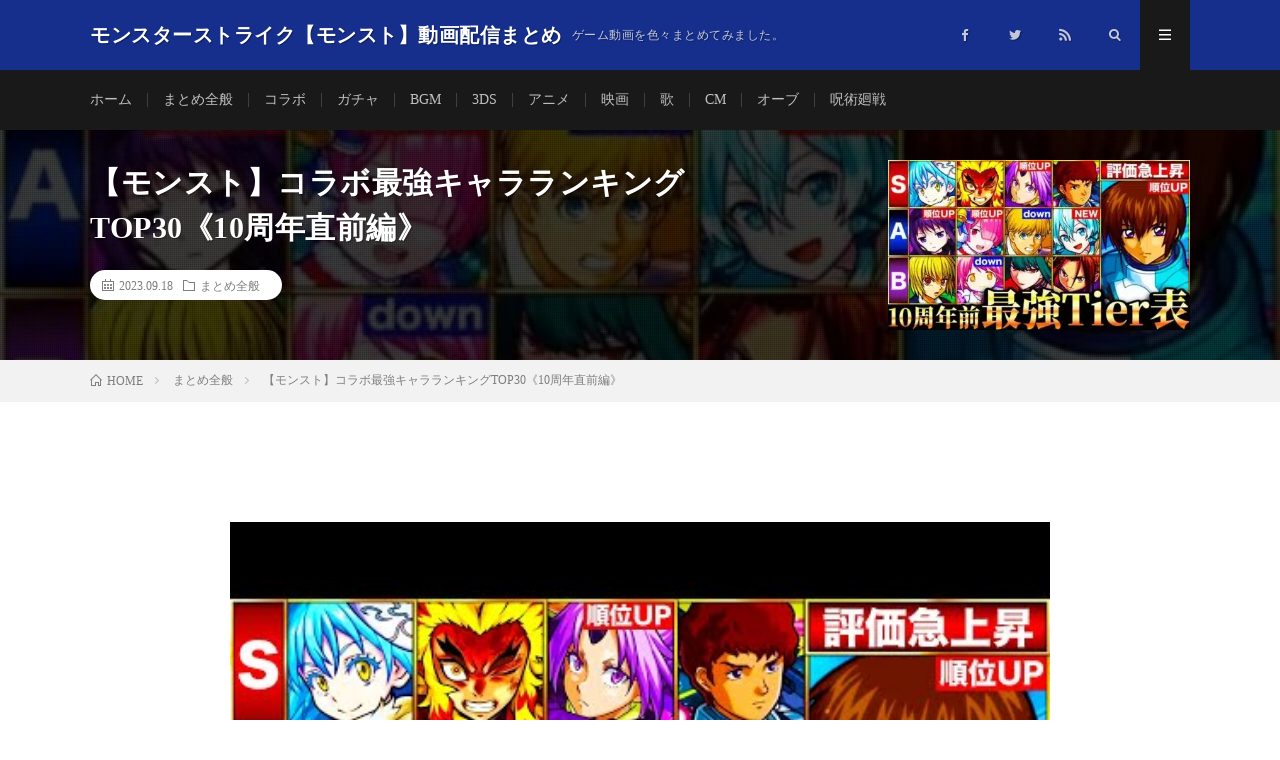

--- FILE ---
content_type: text/html; charset=UTF-8
request_url: https://rtnet1.jp/2023/09/18/post-143486/
body_size: 33050
content:
<!DOCTYPE html><html lang="ja" prefix="og: http://ogp.me/ns#"><head prefix="og: http://ogp.me/ns# fb: http://ogp.me/ns/fb# article: http://ogp.me/ns/article#"><meta charset="UTF-8"><script>if(navigator.userAgent.match(/MSIE|Internet Explorer/i)||navigator.userAgent.match(/Trident\/7\..*?rv:11/i)){var href=document.location.href;if(!href.match(/[?&]nowprocket/)){if(href.indexOf("?")==-1){if(href.indexOf("#")==-1){document.location.href=href+"?nowprocket=1"}else{document.location.href=href.replace("#","?nowprocket=1#")}}else{if(href.indexOf("#")==-1){document.location.href=href+"&nowprocket=1"}else{document.location.href=href.replace("#","&nowprocket=1#")}}}}</script><script>(()=>{class RocketLazyLoadScripts{constructor(){this.v="2.0.4",this.userEvents=["keydown","keyup","mousedown","mouseup","mousemove","mouseover","mouseout","touchmove","touchstart","touchend","touchcancel","wheel","click","dblclick","input"],this.attributeEvents=["onblur","onclick","oncontextmenu","ondblclick","onfocus","onmousedown","onmouseenter","onmouseleave","onmousemove","onmouseout","onmouseover","onmouseup","onmousewheel","onscroll","onsubmit"]}async t(){this.i(),this.o(),/iP(ad|hone)/.test(navigator.userAgent)&&this.h(),this.u(),this.l(this),this.m(),this.k(this),this.p(this),this._(),await Promise.all([this.R(),this.L()]),this.lastBreath=Date.now(),this.S(this),this.P(),this.D(),this.O(),this.M(),await this.C(this.delayedScripts.normal),await this.C(this.delayedScripts.defer),await this.C(this.delayedScripts.async),await this.T(),await this.F(),await this.j(),await this.A(),window.dispatchEvent(new Event("rocket-allScriptsLoaded")),this.everythingLoaded=!0,this.lastTouchEnd&&await new Promise(t=>setTimeout(t,500-Date.now()+this.lastTouchEnd)),this.I(),this.H(),this.U(),this.W()}i(){this.CSPIssue=sessionStorage.getItem("rocketCSPIssue"),document.addEventListener("securitypolicyviolation",t=>{this.CSPIssue||"script-src-elem"!==t.violatedDirective||"data"!==t.blockedURI||(this.CSPIssue=!0,sessionStorage.setItem("rocketCSPIssue",!0))},{isRocket:!0})}o(){window.addEventListener("pageshow",t=>{this.persisted=t.persisted,this.realWindowLoadedFired=!0},{isRocket:!0}),window.addEventListener("pagehide",()=>{this.onFirstUserAction=null},{isRocket:!0})}h(){let t;function e(e){t=e}window.addEventListener("touchstart",e,{isRocket:!0}),window.addEventListener("touchend",function i(o){o.changedTouches[0]&&t.changedTouches[0]&&Math.abs(o.changedTouches[0].pageX-t.changedTouches[0].pageX)<10&&Math.abs(o.changedTouches[0].pageY-t.changedTouches[0].pageY)<10&&o.timeStamp-t.timeStamp<200&&(window.removeEventListener("touchstart",e,{isRocket:!0}),window.removeEventListener("touchend",i,{isRocket:!0}),"INPUT"===o.target.tagName&&"text"===o.target.type||(o.target.dispatchEvent(new TouchEvent("touchend",{target:o.target,bubbles:!0})),o.target.dispatchEvent(new MouseEvent("mouseover",{target:o.target,bubbles:!0})),o.target.dispatchEvent(new PointerEvent("click",{target:o.target,bubbles:!0,cancelable:!0,detail:1,clientX:o.changedTouches[0].clientX,clientY:o.changedTouches[0].clientY})),event.preventDefault()))},{isRocket:!0})}q(t){this.userActionTriggered||("mousemove"!==t.type||this.firstMousemoveIgnored?"keyup"===t.type||"mouseover"===t.type||"mouseout"===t.type||(this.userActionTriggered=!0,this.onFirstUserAction&&this.onFirstUserAction()):this.firstMousemoveIgnored=!0),"click"===t.type&&t.preventDefault(),t.stopPropagation(),t.stopImmediatePropagation(),"touchstart"===this.lastEvent&&"touchend"===t.type&&(this.lastTouchEnd=Date.now()),"click"===t.type&&(this.lastTouchEnd=0),this.lastEvent=t.type,t.composedPath&&t.composedPath()[0].getRootNode()instanceof ShadowRoot&&(t.rocketTarget=t.composedPath()[0]),this.savedUserEvents.push(t)}u(){this.savedUserEvents=[],this.userEventHandler=this.q.bind(this),this.userEvents.forEach(t=>window.addEventListener(t,this.userEventHandler,{passive:!1,isRocket:!0})),document.addEventListener("visibilitychange",this.userEventHandler,{isRocket:!0})}U(){this.userEvents.forEach(t=>window.removeEventListener(t,this.userEventHandler,{passive:!1,isRocket:!0})),document.removeEventListener("visibilitychange",this.userEventHandler,{isRocket:!0}),this.savedUserEvents.forEach(t=>{(t.rocketTarget||t.target).dispatchEvent(new window[t.constructor.name](t.type,t))})}m(){const t="return false",e=Array.from(this.attributeEvents,t=>"data-rocket-"+t),i="["+this.attributeEvents.join("],[")+"]",o="[data-rocket-"+this.attributeEvents.join("],[data-rocket-")+"]",s=(e,i,o)=>{o&&o!==t&&(e.setAttribute("data-rocket-"+i,o),e["rocket"+i]=new Function("event",o),e.setAttribute(i,t))};new MutationObserver(t=>{for(const n of t)"attributes"===n.type&&(n.attributeName.startsWith("data-rocket-")||this.everythingLoaded?n.attributeName.startsWith("data-rocket-")&&this.everythingLoaded&&this.N(n.target,n.attributeName.substring(12)):s(n.target,n.attributeName,n.target.getAttribute(n.attributeName))),"childList"===n.type&&n.addedNodes.forEach(t=>{if(t.nodeType===Node.ELEMENT_NODE)if(this.everythingLoaded)for(const i of[t,...t.querySelectorAll(o)])for(const t of i.getAttributeNames())e.includes(t)&&this.N(i,t.substring(12));else for(const e of[t,...t.querySelectorAll(i)])for(const t of e.getAttributeNames())this.attributeEvents.includes(t)&&s(e,t,e.getAttribute(t))})}).observe(document,{subtree:!0,childList:!0,attributeFilter:[...this.attributeEvents,...e]})}I(){this.attributeEvents.forEach(t=>{document.querySelectorAll("[data-rocket-"+t+"]").forEach(e=>{this.N(e,t)})})}N(t,e){const i=t.getAttribute("data-rocket-"+e);i&&(t.setAttribute(e,i),t.removeAttribute("data-rocket-"+e))}k(t){Object.defineProperty(HTMLElement.prototype,"onclick",{get(){return this.rocketonclick||null},set(e){this.rocketonclick=e,this.setAttribute(t.everythingLoaded?"onclick":"data-rocket-onclick","this.rocketonclick(event)")}})}S(t){function e(e,i){let o=e[i];e[i]=null,Object.defineProperty(e,i,{get:()=>o,set(s){t.everythingLoaded?o=s:e["rocket"+i]=o=s}})}e(document,"onreadystatechange"),e(window,"onload"),e(window,"onpageshow");try{Object.defineProperty(document,"readyState",{get:()=>t.rocketReadyState,set(e){t.rocketReadyState=e},configurable:!0}),document.readyState="loading"}catch(t){console.log("WPRocket DJE readyState conflict, bypassing")}}l(t){this.originalAddEventListener=EventTarget.prototype.addEventListener,this.originalRemoveEventListener=EventTarget.prototype.removeEventListener,this.savedEventListeners=[],EventTarget.prototype.addEventListener=function(e,i,o){o&&o.isRocket||!t.B(e,this)&&!t.userEvents.includes(e)||t.B(e,this)&&!t.userActionTriggered||e.startsWith("rocket-")||t.everythingLoaded?t.originalAddEventListener.call(this,e,i,o):(t.savedEventListeners.push({target:this,remove:!1,type:e,func:i,options:o}),"mouseenter"!==e&&"mouseleave"!==e||t.originalAddEventListener.call(this,e,t.savedUserEvents.push,o))},EventTarget.prototype.removeEventListener=function(e,i,o){o&&o.isRocket||!t.B(e,this)&&!t.userEvents.includes(e)||t.B(e,this)&&!t.userActionTriggered||e.startsWith("rocket-")||t.everythingLoaded?t.originalRemoveEventListener.call(this,e,i,o):t.savedEventListeners.push({target:this,remove:!0,type:e,func:i,options:o})}}J(t,e){this.savedEventListeners=this.savedEventListeners.filter(i=>{let o=i.type,s=i.target||window;return e!==o||t!==s||(this.B(o,s)&&(i.type="rocket-"+o),this.$(i),!1)})}H(){EventTarget.prototype.addEventListener=this.originalAddEventListener,EventTarget.prototype.removeEventListener=this.originalRemoveEventListener,this.savedEventListeners.forEach(t=>this.$(t))}$(t){t.remove?this.originalRemoveEventListener.call(t.target,t.type,t.func,t.options):this.originalAddEventListener.call(t.target,t.type,t.func,t.options)}p(t){let e;function i(e){return t.everythingLoaded?e:e.split(" ").map(t=>"load"===t||t.startsWith("load.")?"rocket-jquery-load":t).join(" ")}function o(o){function s(e){const s=o.fn[e];o.fn[e]=o.fn.init.prototype[e]=function(){return this[0]===window&&t.userActionTriggered&&("string"==typeof arguments[0]||arguments[0]instanceof String?arguments[0]=i(arguments[0]):"object"==typeof arguments[0]&&Object.keys(arguments[0]).forEach(t=>{const e=arguments[0][t];delete arguments[0][t],arguments[0][i(t)]=e})),s.apply(this,arguments),this}}if(o&&o.fn&&!t.allJQueries.includes(o)){const e={DOMContentLoaded:[],"rocket-DOMContentLoaded":[]};for(const t in e)document.addEventListener(t,()=>{e[t].forEach(t=>t())},{isRocket:!0});o.fn.ready=o.fn.init.prototype.ready=function(i){function s(){parseInt(o.fn.jquery)>2?setTimeout(()=>i.bind(document)(o)):i.bind(document)(o)}return"function"==typeof i&&(t.realDomReadyFired?!t.userActionTriggered||t.fauxDomReadyFired?s():e["rocket-DOMContentLoaded"].push(s):e.DOMContentLoaded.push(s)),o([])},s("on"),s("one"),s("off"),t.allJQueries.push(o)}e=o}t.allJQueries=[],o(window.jQuery),Object.defineProperty(window,"jQuery",{get:()=>e,set(t){o(t)}})}P(){const t=new Map;document.write=document.writeln=function(e){const i=document.currentScript,o=document.createRange(),s=i.parentElement;let n=t.get(i);void 0===n&&(n=i.nextSibling,t.set(i,n));const c=document.createDocumentFragment();o.setStart(c,0),c.appendChild(o.createContextualFragment(e)),s.insertBefore(c,n)}}async R(){return new Promise(t=>{this.userActionTriggered?t():this.onFirstUserAction=t})}async L(){return new Promise(t=>{document.addEventListener("DOMContentLoaded",()=>{this.realDomReadyFired=!0,t()},{isRocket:!0})})}async j(){return this.realWindowLoadedFired?Promise.resolve():new Promise(t=>{window.addEventListener("load",t,{isRocket:!0})})}M(){this.pendingScripts=[];this.scriptsMutationObserver=new MutationObserver(t=>{for(const e of t)e.addedNodes.forEach(t=>{"SCRIPT"!==t.tagName||t.noModule||t.isWPRocket||this.pendingScripts.push({script:t,promise:new Promise(e=>{const i=()=>{const i=this.pendingScripts.findIndex(e=>e.script===t);i>=0&&this.pendingScripts.splice(i,1),e()};t.addEventListener("load",i,{isRocket:!0}),t.addEventListener("error",i,{isRocket:!0}),setTimeout(i,1e3)})})})}),this.scriptsMutationObserver.observe(document,{childList:!0,subtree:!0})}async F(){await this.X(),this.pendingScripts.length?(await this.pendingScripts[0].promise,await this.F()):this.scriptsMutationObserver.disconnect()}D(){this.delayedScripts={normal:[],async:[],defer:[]},document.querySelectorAll("script[type$=rocketlazyloadscript]").forEach(t=>{t.hasAttribute("data-rocket-src")?t.hasAttribute("async")&&!1!==t.async?this.delayedScripts.async.push(t):t.hasAttribute("defer")&&!1!==t.defer||"module"===t.getAttribute("data-rocket-type")?this.delayedScripts.defer.push(t):this.delayedScripts.normal.push(t):this.delayedScripts.normal.push(t)})}async _(){await this.L();let t=[];document.querySelectorAll("script[type$=rocketlazyloadscript][data-rocket-src]").forEach(e=>{let i=e.getAttribute("data-rocket-src");if(i&&!i.startsWith("data:")){i.startsWith("//")&&(i=location.protocol+i);try{const o=new URL(i).origin;o!==location.origin&&t.push({src:o,crossOrigin:e.crossOrigin||"module"===e.getAttribute("data-rocket-type")})}catch(t){}}}),t=[...new Map(t.map(t=>[JSON.stringify(t),t])).values()],this.Y(t,"preconnect")}async G(t){if(await this.K(),!0!==t.noModule||!("noModule"in HTMLScriptElement.prototype))return new Promise(e=>{let i;function o(){(i||t).setAttribute("data-rocket-status","executed"),e()}try{if(navigator.userAgent.includes("Firefox/")||""===navigator.vendor||this.CSPIssue)i=document.createElement("script"),[...t.attributes].forEach(t=>{let e=t.nodeName;"type"!==e&&("data-rocket-type"===e&&(e="type"),"data-rocket-src"===e&&(e="src"),i.setAttribute(e,t.nodeValue))}),t.text&&(i.text=t.text),t.nonce&&(i.nonce=t.nonce),i.hasAttribute("src")?(i.addEventListener("load",o,{isRocket:!0}),i.addEventListener("error",()=>{i.setAttribute("data-rocket-status","failed-network"),e()},{isRocket:!0}),setTimeout(()=>{i.isConnected||e()},1)):(i.text=t.text,o()),i.isWPRocket=!0,t.parentNode.replaceChild(i,t);else{const i=t.getAttribute("data-rocket-type"),s=t.getAttribute("data-rocket-src");i?(t.type=i,t.removeAttribute("data-rocket-type")):t.removeAttribute("type"),t.addEventListener("load",o,{isRocket:!0}),t.addEventListener("error",i=>{this.CSPIssue&&i.target.src.startsWith("data:")?(console.log("WPRocket: CSP fallback activated"),t.removeAttribute("src"),this.G(t).then(e)):(t.setAttribute("data-rocket-status","failed-network"),e())},{isRocket:!0}),s?(t.fetchPriority="high",t.removeAttribute("data-rocket-src"),t.src=s):t.src="data:text/javascript;base64,"+window.btoa(unescape(encodeURIComponent(t.text)))}}catch(i){t.setAttribute("data-rocket-status","failed-transform"),e()}});t.setAttribute("data-rocket-status","skipped")}async C(t){const e=t.shift();return e?(e.isConnected&&await this.G(e),this.C(t)):Promise.resolve()}O(){this.Y([...this.delayedScripts.normal,...this.delayedScripts.defer,...this.delayedScripts.async],"preload")}Y(t,e){this.trash=this.trash||[];let i=!0;var o=document.createDocumentFragment();t.forEach(t=>{const s=t.getAttribute&&t.getAttribute("data-rocket-src")||t.src;if(s&&!s.startsWith("data:")){const n=document.createElement("link");n.href=s,n.rel=e,"preconnect"!==e&&(n.as="script",n.fetchPriority=i?"high":"low"),t.getAttribute&&"module"===t.getAttribute("data-rocket-type")&&(n.crossOrigin=!0),t.crossOrigin&&(n.crossOrigin=t.crossOrigin),t.integrity&&(n.integrity=t.integrity),t.nonce&&(n.nonce=t.nonce),o.appendChild(n),this.trash.push(n),i=!1}}),document.head.appendChild(o)}W(){this.trash.forEach(t=>t.remove())}async T(){try{document.readyState="interactive"}catch(t){}this.fauxDomReadyFired=!0;try{await this.K(),this.J(document,"readystatechange"),document.dispatchEvent(new Event("rocket-readystatechange")),await this.K(),document.rocketonreadystatechange&&document.rocketonreadystatechange(),await this.K(),this.J(document,"DOMContentLoaded"),document.dispatchEvent(new Event("rocket-DOMContentLoaded")),await this.K(),this.J(window,"DOMContentLoaded"),window.dispatchEvent(new Event("rocket-DOMContentLoaded"))}catch(t){console.error(t)}}async A(){try{document.readyState="complete"}catch(t){}try{await this.K(),this.J(document,"readystatechange"),document.dispatchEvent(new Event("rocket-readystatechange")),await this.K(),document.rocketonreadystatechange&&document.rocketonreadystatechange(),await this.K(),this.J(window,"load"),window.dispatchEvent(new Event("rocket-load")),await this.K(),window.rocketonload&&window.rocketonload(),await this.K(),this.allJQueries.forEach(t=>t(window).trigger("rocket-jquery-load")),await this.K(),this.J(window,"pageshow");const t=new Event("rocket-pageshow");t.persisted=this.persisted,window.dispatchEvent(t),await this.K(),window.rocketonpageshow&&window.rocketonpageshow({persisted:this.persisted})}catch(t){console.error(t)}}async K(){Date.now()-this.lastBreath>45&&(await this.X(),this.lastBreath=Date.now())}async X(){return document.hidden?new Promise(t=>setTimeout(t)):new Promise(t=>requestAnimationFrame(t))}B(t,e){return e===document&&"readystatechange"===t||(e===document&&"DOMContentLoaded"===t||(e===window&&"DOMContentLoaded"===t||(e===window&&"load"===t||e===window&&"pageshow"===t)))}static run(){(new RocketLazyLoadScripts).t()}}RocketLazyLoadScripts.run()})();</script> <style media="all">@charset "UTF-8";.vbp-16-9{position:relative;padding-bottom:56.25%;padding-top:0;height:0}.vbp-16-9 iframe{position:absolute;top:0;left:0;width:100%;height:100%}html,body,p,ol,ul,li,dl,dt,dd,blockquote,figure,fieldset,legend,textarea,pre,iframe,hr,h1,h2,h3,h4,h5,h6{margin:0;padding:0}h1,h2,h3,h4,h5,h6{font-size:100%}ol,ul,li,dl{list-style-position:inside}button,input,select,textarea{margin:0}html{box-sizing:border-box;line-height:1;font-size:62.5%}*,*:before,*:after{box-sizing:inherit}img,embed,iframe,object,audio,video{max-width:100%}iframe{border:0}table{border-collapse:collapse;border-spacing:0}td,th{padding:0;text-align:left}hr{height:0;border:0}body{width:100%;font-family:"Lato","游ゴシック体","Yu Gothic","YuGothic","ヒラギノ角ゴシック Pro","Hiragino Kaku Gothic Pro","メイリオ","Meiryo, Osaka","ＭＳ Ｐゴシック","MS PGothic","sans-serif";font-size:1.4rem;font-weight:500;color:#191919;background:#fff;word-wrap:break-word;overflow-wrap:break-word}button,input,select,textarea{font-family:inherit;font-weight:inherit;font-size:inherit}a{color:inherit;text-decoration:none}.l-header{position:relative;width:100%;background:#f0b200}.l-header:after{content:"";display:block;clear:both}.l-extra{position:relative;background:#191919}.l-extraNone{display:none}.l-wrapper{position:relative;display:flex;width:1100px;max-width:95%;margin:0 auto}.l-main{width:70%;padding:60px 2.5% 60px 0}.l-main.l-main-single{width:820px;max-width:100%;padding:60px 0;margin:0 auto}.l-main.l-main-w740{width:740px}.l-main.l-main-w900{width:900px}.l-main.l-main-w100{width:100%}.l-sidebar{width:30%;padding:60px 0 60px 2.5%}.l-footer{position:relative;width:100%;background:#191919}.container{position:relative;width:1100px;max-width:95%;margin:0 auto}.container:after{content:"";display:block;clear:both}.infoHead{text-align:center;background:#c53929}.infoHead__link{display:block;font-weight:700;color:#fff;height:30px;line-height:30px}.infoHead__link:hover{background:rgba(255,255,255,.15);transition:.2s}.siteTitle{float:left;width:calc(100% - 350px);height:30px;overflow:hidden;margin-top:20px}.siteTitle__logo{display:block;max-width:100%;max-height:30px;line-height:30px}.siteTitle__name{display:block;letter-spacing:.5px;line-height:30px}.siteTitle__link{display:block;float:left;width:auto;height:30px}.siteTitle__link:hover{opacity:.75}.siteTitle__img{width:auto;max-height:30px}.siteTitle__main{display:block;color:#fff;font-size:2rem;font-weight:900}.siteTitle__sub{display:block;color:rgba(255,255,255,.75);font-size:1.2rem;margin-left:10px;float:left}.menuNavi{float:right;max-width:350px}.menuNavi__list{list-style:none}.menuNavi__item{float:left}.menuNavi__link{display:block;width:50px;height:70px;line-height:70px;text-align:center;font-size:1.2rem;color:rgba(255,255,255,.75);cursor:pointer;transition:.2s}.menuNavi__link-current,.menuNavi__link:hover{color:#fff;background:#191919;text-shadow:none}.searchNavi{display:flex;padding:15px 0}.searchNavi__title{height:30px;line-height:30px;text-align:center;color:#fff;padding:0 15px;background:#f0b200;margin-right:5px;border-radius:5px;font-weight:500}.searchNavi__list{list-style:none;flex-grow:2;padding-top:8px;margin-right:15px;overflow:hidden}.searchNavi__item{color:#bfbfbf;float:left;height:14px;overflow:hidden;line-height:1;margin-bottom:8px;transition:.2s}.searchNavi__item:hover{color:#fff;font-weight:700}.searchNavi__link{padding:0 10px}.searchBox{font-size:1.2rem;flex-grow:1}.searchBox__form{position:relative;height:30px;border-radius:5px;background:#f2f2f2;min-width:130px}.searchBox__input{position:absolute;top:0;left:0;width:calc(100% - 30px);height:inherit;border:none;padding:0 10px;background:0 0}.searchBox__submit{position:absolute;top:0;right:0;width:30px;height:inherit;line-height:30px;border:none;cursor:pointer;background:0 0}.globalNavi{padding-top:23px;overflow:hidden}.globalNavi__list{display:table;list-style:none}.globalNavi__list .page_item,.globalNavi__list .menu-item{color:#bfbfbf;float:left;height:14px;line-height:1;margin-bottom:23px;padding:0 15px;border-left:1px solid #3f3f3f;transition:.2s}.globalNavi__list .page_item:first-child,.globalNavi__list .menu-item:first-child{border-left:0;padding-left:0}.globalNavi__list .current_page_item,.globalNavi__list .current-menu-item,.globalNavi__list .page_item:hover,.globalNavi__list .menu-item:hover{color:#fff;font-weight:700}.key{width:100%}.key__list{list-style:none;display:flex;flex-wrap:nowrap}.key__item{position:relative;flex-grow:1;height:270px;background-position:center center;background-size:cover}.key__item:before{content:"";display:block;position:absolute;top:0;left:0;right:0;bottom:0;background:linear-gradient(to bottom,rgba(0,0,0,.05) 50%,rgba(0,0,0,.25) 100%);transition:.2s}.key__item:hover:before{opacity:0}.key__cat{position:absolute;top:0;left:0;display:block;background:#f0b200;z-index:2}.key__cat a{display:block;padding:10px 20px;color:#fff;font-size:1.3rem;transition:.2s}.key__cat a:before{font-family:"icomoon";content:"\e902";margin-right:5px}.key__cat a:hover{background:rgba(255,255,255,.25)}.key__link{display:block;width:100%;height:100%;position:relative}.key__title{position:absolute;left:0;bottom:0;font-size:1.8rem;color:#fff;line-height:1.25;margin:10px}.rankingBox{padding:60px 0;margin-bottom:60px;background:#f7f7f7}.rankingBox__over{overflow-x:auto;overflow-y:hidden}.rankingBox__list{display:table;counter-reset:number;height:0}.rankingBox__item{display:table-cell;position:relative}.rankingBox__item:before{position:absolute;counter-increment:number;content:counter(number);display:block;width:30px;height:30px;line-height:30px;text-align:center;background:#bfbfbf;color:#fff;z-index:5}.rankingBox__item:nth-child(1):before{background:#ecd357}.rankingBox__item:nth-child(2):before{background:#a9c6d5}.rankingBox__item:nth-child(3):before{background:#c58459}.rankingBox__img{overflow:hidden;width:230px;height:230px}.rankingBox__img img{width:410px;max-width:410px;height:230px;margin-left:-90px;vertical-align:bottom;transform:scale(1);transition:ease-in-out .2s}.rankingBox__img img:hover{transform:scale(1.2)}.rankingBox__title{height:calc(100% - 230px);background:#f0b200}.rankingBox__titleLink{display:block;height:100%;font-size:1.5rem;line-height:1.5;color:#fff;padding:15px}.rankingBox__titleLink:hover{background:rgba(255,255,255,.25)}.categoryBox{padding-bottom:20px}.categoryBox.categoryBox-gray{padding-top:60px;background:#f7f7f7}.categoryBox__list{display:flex;flex-wrap:wrap;list-style:none;margin-left:-20px}.categoryBox__list:after{content:"";display:block;clear:both}.categoryBox__item{width:calc(33.3% - 20px);float:left;margin:0 0 40px 20px}.categoryBox__title{color:#f0b200;border-top:2px solid;font-size:1.8rem}.categoryBox__titleLink{position:relative;display:block;padding:20px 0}.categoryBox__titleLink:before{content:"";position:absolute;top:50%;right:10px;border-right:1px solid;transform:rotate(45deg);margin-top:-3px;width:6px;height:6px;border-top:1px solid;transition:.5s}.categoryBox__titleLink:hover:before{transform:rotate(765deg);width:10px;height:10px;margin-top:-5px}.categoryDescription{position:relative;padding:30px 0;background:#f0b200}.categoryDescription:before{content:"";background-color:rgba(0,0,0,0);background-image:linear-gradient(90deg,rgba(0,0,0,.15) 50%,transparent 50%),linear-gradient(rgba(0,0,0,.15) 50%,transparent 50%);background-size:2px 2px;position:absolute;top:0;right:0;bottom:0;left:0}.categoryDescription:after{content:"";display:block;clear:both}.categoryDescription__explain{float:left;width:70%;padding-right:2.5%}.categoryDescription__heading{position:relative;display:inline-block;color:#fff;font-size:3rem;padding-bottom:20px;margin-bottom:20px}.categoryDescription__heading:before{content:"";position:absolute;left:0;bottom:0;width:100%;height:1px;background:rgba(255,255,255,.5)}.categoryDescription__sub{display:block;color:#fff;font-size:1.2rem;margin-bottom:10px}.categoryDescription__text{color:#fff;line-height:1.75}.categoryDescription__post{float:right;list-style:none;width:30%;padding-left:2.5%}.categoryDescription__item{position:relative;width:100%;overflow:hidden}.categoryDescription__item:before{content:"";display:block;padding-top:56.25%}.categoryDescription__item img{position:absolute;top:0;width:100%;height:auto}.categoryDescription__ribbon{display:inline-block;position:absolute;top:10px;left:-35px;width:125px;padding:10px 0;background:linear-gradient(#e73831,#bd2021);color:#fff;font-size:1.5rem;text-align:center;transform:rotate(-45deg);z-index:999}.categoryDescription__link{display:block;width:100%;height:100%;position:absolute;top:0}.categoryDescription__link:before{content:"";display:block;position:absolute;top:0;left:0;right:0;bottom:0;background:linear-gradient(to bottom,rgba(0,0,0,.05) 50%,rgba(0,0,0,.25) 100%);transition:.2s}.categoryDescription__link:hover:before{opacity:0}.categoryDescription__title{position:absolute;bottom:0;font-size:1.8rem;color:#fff;line-height:1.25;margin:10px}.rankingPage{list-style-type:none;counter-reset:number;margin-top:40px}.rankingPage__item{position:relative;margin-bottom:20px}.rankingPage__item:before{position:absolute;counter-increment:number;content:counter(number);display:block;width:30px;height:30px;line-height:30px;text-align:center;background:#bfbfbf;color:#fff;z-index:5}.rankingPage__item:nth-child(1):before{background:#ecd357}.rankingPage__item:nth-child(2):before{background:#a9c6d5}.rankingPage__item:nth-child(3):before{background:#c58459}.rankingPage__item:after{content:"";display:block;clear:both}.rankingPage__contents{float:right;width:calc(100% - 180px)}.singleTitle{position:relative;padding:30px 0;background-repeat:no-repeat;background-position:center center;background-size:cover}.singleTitle:before{content:'';background-color:rgba(0,0,0,.75);background-image:linear-gradient(90deg,rgba(0,0,0,.15) 50%,transparent 50%),linear-gradient(rgba(0,0,0,.15) 50%,transparent 50%);background-size:2px 2px;position:absolute;top:0;right:0;bottom:0;left:0}.singleTitle:after{content:"";display:block;clear:both}.singleTitle__heading{float:left;width:70%;padding:0 2.5% 0 0}.archiveDescription{padding:20px 0;margin:-40px 0 40px;line-height:2;border-bottom:dotted 1px #e5e5e5}.archive{display:flex;flex-wrap:wrap;margin-left:-20px}.archiveItem{width:calc(50% - 20px);position:relative;margin:0 0 40px 20px}.archiveItem__text{font-size:1.3rem;line-height:1.75;color:#7f7f7f}.archiveItem .btn.btn-right{display:none}.archiveItem.archiveItem-wide{width:100%;margin:0 0 40px 20px;padding-top:40px;border-top:dotted 1px #d8d8d8}.archiveItem.archiveItem-wide:first-child{padding-top:0;border-top:none}.archiveItem.archiveItem-wide .archiveItem__text{font-size:1.5rem;margin-bottom:20px}.archiveItem.archiveItem-wide .btn.btn-right{display:block}.archiveList{width:100%;position:relative;margin:0 0 40px 20px}.archiveList__text{font-size:1.3rem;line-height:1.75;color:#7f7f7f}.eyecatch{position:relative;width:100%;height:auto;margin-bottom:20px;overflow:hidden}.eyecatch:before{content:"";display:block;padding-top:56.25%}.eyecatch img{position:absolute;top:0;left:0;bottom:0;right:0;width:auto;height:auto;max-width:100%;max-height:100%;object-fit:cover}.eyecatch.eyecatch-widget{margin-bottom:10px}.eyecatch.eyecatch-singleTitle{float:right;width:27.5%;margin:0 0 0 2.5%}.eyecatch.eyecatch-ranking{float:left;width:160px;margin-right:20px}.eyecatch img{width:100%;height:auto;vertical-align:bottom;transform:scale(1);transition:ease-in-out .2s}.eyecatch img:hover{transform:scale(1.2)}.eyecatch__cat{position:absolute;top:0;right:0;z-index:10;background:#f0b200}.eyecatch__cat a{display:block;padding:10px 20px;color:#fff;font-size:1.3rem;transition:.2s}.eyecatch__cat a:before{font-family:"icomoon";content:"\e902";margin-right:5px}.eyecatch__cat a:hover{background:rgba(255,255,255,.25)}.eyecatch__ribbon{display:inline-block;position:absolute;top:10px;left:-35px;width:125px;padding:10px 0;background:linear-gradient(#e73831,#bd2021);color:#fff;font-size:1.5rem;text-align:center;transform:rotate(-45deg);z-index:999}.dateList{list-style:none;margin-bottom:10px}.dateList.dateList-singleTitle{margin-bottom:0;background-color:#fff;padding:6px 12px;border-radius:20px;display:inline-block}.dateList.dateList-widget{margin-bottom:0}.dateList__item{display:inline-block;text-align:left;color:#7f7f7f;font-size:1.2rem;margin-right:10px;line-height:1.5}.dateList__item:before{margin-right:5px;line-height:1}.dateList__item a{transition:.2s}.dateList__item a[rel=tag]:hover{color:#f0b200}.dateList__item a[rel=category]:hover{color:#f0b200}.dateList__item.icon-tag span:last-child{display:none}.pager{position:relative;width:100%;text-align:center;font-size:1.3rem;padding-top:40px;border-top:dotted 1px #d8d8d8}.pager.pager-comments{margin-bottom:40px}a.page-numbers,span.page-numbers.current{display:inline-block;padding:11px;color:#3f3f3f;border:#7f7f7f 1px solid;border-radius:5px;transition:.2s}a.page-numbers:hover,span.page-numbers.current{color:#fff;background:#3f3f3f}a.page-numbers.prev,a.page-numbers.next{position:absolute;padding-left:40px;padding-right:40px}a.page-numbers.prev{left:0}a.page-numbers.next{right:0}a.page-numbers.prev:before,a.page-numbers.next:before{content:"";position:absolute;top:50%;margin-top:-3px;width:6px;height:6px;border-top:1px solid}a.page-numbers.prev:before{left:10px;border-left:1px solid;transform:rotate(-45deg)}a.page-numbers.next:before{right:10px;border-right:1px solid;transform:rotate(45deg)}.subPager{float:right;margin-top:10px}.subPager__text{font-size:1.2rem;display:inline-block;margin-right:5px}.subPager__list{list-style:none;display:inline-block}.subPager__item{font-family:monospace;display:inline-block;width:20px;height:20px;line-height:20px;text-align:center;margin-left:2px;color:#bfbfbf;border:#bfbfbf solid 1px;border-radius:5px}.subPager__item:hover{color:#7f7f7f;border-color:#7f7f7f}.subPager__link{display:block}.breadcrumb{padding:10px 0;background:#f2f2f2}.breadcrumb__list{list-style:none}.breadcrumb__list:after{content:"";display:block;clear:both}.breadcrumb__item{position:relative;float:left;padding-right:15px;margin-right:15px;font-size:1.2rem;line-height:1.75;color:#7f7f7f}.breadcrumb__item .icon-home:before{margin-right:5px}.breadcrumb__item:after{content:"";position:absolute;right:0;top:50%;margin-top:-3px;width:5px;height:5px;border-top:1px solid #bfbfbf;border-right:1px solid #bfbfbf;transform:rotate(45deg)}.breadcrumb__item:last-child:after{border:none}.breadcrumb__link{text-decoration:underline;line-height:1}.archiveTitle{position:relative;margin-bottom:40px}.archiveTitle:before{content:"";width:100%;position:absolute;bottom:0;border-bottom:1px solid #e5e5e5;z-index:-2}.archiveTitle:after{content:"";display:block;clear:both}.pagetop{position:relative;width:180px;height:60px;line-height:70px;margin:0 auto;background:#f0b200;color:#fff;text-align:center;border-radius:0 0 5px 5px}.pagetop:before{content:"";position:absolute;top:15px;left:50%;margin-left:-3px;width:6px;height:6px;border-top:1px solid #fff;border-left:1px solid #fff;transform:rotate(45deg);transition:.2s}.pagetop:hover:before{top:10px}.pagetop__link{display:block;height:inherit;transition:.2s}.pagetop__link:hover{background:rgba(255,255,255,.25)}.pagetop__link:before{content:"";position:fixed;top:0;left:0;right:0;bottom:0;background:rgba(255,255,255,0);z-index:-1;transition:.1s}.pagetop__link:active:before{background:rgba(255,255,255,.9);z-index:9999}.copySns{margin:40px auto 0 auto;padding:30px 0;border-top:1px solid #333;display:flex;flex-wrap:wrap}.copySns.copySns-noBorder{margin-top:0;border:none}.copySns:after{content:"";display:block;clear:both}.copySns__copy{width:calc(100% - 200px);font-size:1.3rem;color:#d8d8d8;letter-spacing:.5px;line-height:30px}.copySns__copyInfo{display:block;margin-top:-5px}.copySns__copyLink{font-weight:700;text-decoration:underline;color:#fff;transition:.2s}.copySns__copyLink:hover{color:#f0b200}.copySns__list{display:flex;align-items:center;flex-direction:row-reverse;width:200px}.copySns__listItem{display:inline-block;margin-left:5px}.copySns__listLink{display:block;width:30px;height:30px;line-height:30px;border-radius:50%;text-align:center;position:relative;z-index:1;color:#bfbfbf;font-size:1.2rem;background:#3f3f3f;transition:.2s}.copySns__listLink:hover{color:#fff}.contactTable{width:100%;margin-top:20px}.contactTable__header{width:180px;padding:0 0 30px;vertical-align:top;line-height:1.5}.contactTable__header .required{display:block;float:right;text-align:center;padding:3px 5px;font-size:1.2rem;background:#f0b200;color:#fff;border-radius:5px}.contactTable__data{padding:0 0 30px 20px;vertical-align:top;line-height:1.5}.contactTable__data .error{display:block;font-size:1.2rem;color:#b70000;padding:3px 0}.contactTable__data input,.contactTable__data textarea{width:100%;display:block;border:none;padding:10px;border-radius:5px;background:#f2f2f2}.heading{display:block;margin-bottom:20px;letter-spacing:.5px;font-weight:700}.heading.heading-first{float:left;font-size:2.2rem;line-height:1.5;margin-bottom:0;padding-bottom:20px;border-bottom:#f0b200 1px solid}.heading.heading-archive{font-size:1.8rem;line-height:1.5;margin-bottom:10px}.heading.heading-singleTitle{font-size:3rem;line-height:1.5;color:#fff}.heading.heading-page{font-size:3rem;line-height:1.5}.heading.heading-primary{font-size:2.2rem;line-height:1.5}.heading.heading-primary span{display:inline-block;font-size:1.4rem;margin-left:10px}.heading.heading-primary small a{display:inline-block;padding:5px 10px;font-size:1.3rem;text-align:center;color:#3f3f3f;border:1px solid #3f3f3f;border-radius:5px;transition:.2s}.heading.heading-primary small a:hover{color:#fff;background:#3f3f3f}.heading.heading-primary .heading__bg{font-size:inherit;margin-left:0;padding:5px 15px;margin-right:5px;color:#fff;border-radius:5px;background:#f0b200}.heading.heading-widget,.heading.heading-footer{position:relative;overflow:hidden;font-size:1.8rem;padding-bottom:10px}.heading.heading-footer{color:#d8d8d8}.heading.heading-widget:before,.heading.heading-widget:after,.heading.heading-footer:before,.heading.heading-footer:after{content:"";position:absolute;bottom:0;width:100%}.heading.heading-widget:before,.heading.heading-footer:before{border-bottom:1px solid #f0b200}.heading.heading-widget:after{border-bottom:1px solid #e5e5e5}.heading.heading-footer:after{border-bottom:1px solid #3f3f3f}.heading a{display:inline-block;transition:.2s}.btn{width:100%}.btn.btn-center{text-align:center}.btn.btn-right{text-align:right}.btn.btn-mt20{margin-top:20px}.btn__link,.widget .tag-cloud-link,.comment-respond .submit,.comments__list .comment-reply-link{position:relative;display:inline-block;padding:10px 40px;border-radius:5px;font-size:1.3rem !important;border:1px solid #f0b200;color:#f0b200;background:0 0;cursor:pointer;transition:.2s}.widget .tag-cloud-link{padding:10px;margin-bottom:10px}.comment-respond .submit{width:auto}.btn__link.btn__link-profile{padding:7px 20px 7px 10px;font-weight:500;line-height:1}.comments__list .comment-reply-link{padding:7px 20px 7px 10px}.btn__link:before,.comments__list .comment-reply-link:before{content:"";position:absolute;top:50%;right:10px;margin-top:-3px;width:6px;height:6px;border-top:1px solid;border-right:1px solid;transform:rotate(45deg)}.btn__link:hover,.widget .tag-cloud-link:hover,.comment-respond .submit:hover,.comments__list .comment-reply-link:hover{color:#fff !important;background:#f0b200}.menuNavi__link.icon-facebook:hover,.copySns__listLink.icon-facebook:hover,.profile__link.icon-facebook:hover{background:#3b5998}.menuNavi__link.icon-twitter:hover,.copySns__listLink.icon-twitter:hover,.profile__link.icon-twitter:hover{background:#00b0ed}.menuNavi__link.icon-instagram:hover,.copySns__listLink.icon-instagram:hover,.profile__link.icon-instagram:hover{background:radial-gradient(circle farthest-corner at 32% 106%,#ffe17d 0%,#ffcd69 10%,#fa9137 28%,#eb4141 42%,transparent 82%),linear-gradient(135deg,#234bd7 12%,#c33cbe 58%)}.menuNavi__link.icon-google:hover,.copySns__listLink.icon-google:hover,.profile__link.icon-google:hover{background:#df4a32}.menuNavi__link.icon-rss:hover,.copySns__listLink.icon-rss:hover{background:#f90}.comments__list+.comment-respond{margin-top:40px}.c-black{color:#191919 !important}.c-gray{color:#7f7f7f !important}.c-darkgray{color:#3f3f3f !important}.c-lightgray{color:#bfbfbf !important}.c-red{color:#dd3340 !important}.c-winered{color:#a21d48 !important}.c-pink{color:#ff7bac !important}.c-hotpink{color:#ed1e79 !important}.c-rosepink{color:#ee8299 !important}.c-orange{color:#f46f22 !important}.c-goldyellow{color:#faa629 !important}.c-sunflour{color:#ffc20f !important}.c-green{color:#4dac26 !important}.c-emeraldgreen{color:#01b3a7 !important}.c-dallasgreen{color:#6c9a51 !important}.c-blue{color:#009bde !important}.c-sax{color:#5ec3ef !important}.c-loyalblue{color:#0153a7 !important}.c-lavender{color:#919bcc !important}.c-purple{color:#692d91 !important}.c-brown{color:#754c24 !important}.c-darkbrown{color:#42210b !important}.c-lightbrown{color:#c69c6d !important}.c-beige{color:#ebc7ad !important}.c-cream{color:#ffe0b2 !important}.c-radish{color:#ce0c40 !important}.c-apricot{color:#f99933 !important}.c-yellowgreen{color:#bfd676 !important}.c-mintgreen{color:#95d1bd !important}.c-lavendergray{color:#a0adc1 !important}.bgc-black{background:#191919 !important}.bgc-gray{background:#7f7f7f !important}.bgc-darkgray{background:#3f3f3f !important}.bgc-lightgray{background:#bfbfbf !important}.bgc-red{background:#dd3340 !important}.bgc-winered{background:#a21d48 !important}.bgc-pink{background:#ff7bac !important}.bgc-hotpink{background:#ed1e79 !important}.bgc-rosepink{background:#ee8299 !important}.bgc-orange{background:#f46f22 !important}.bgc-goldyellow{background:#faa629 !important}.bgc-sunflour{background:#ffc20f !important}.bgc-green{background:#4dac26 !important}.bgc-emeraldgreen{background:#01b3a7 !important}.bgc-dallasgreen{background:#6c9a51 !important}.bgc-blue{background:#009bde !important}.bgc-sax{background:#5ec3ef !important}.bgc-loyalblue{background:#0153a7 !important}.bgc-lavender{background:#919bcc !important}.bgc-purple{background:#692d91 !important}.bgc-brown{background:#754c24 !important}.bgc-darkbrown{background:#42210b !important}.bgc-lightbrown{background:#c69c6d !important}.bgc-beige{background:#ebc7ad !important}.bgc-cream{background:#ffe0b2 !important}.bgc-radish{background:#ce0c40 !important}.bgc-apricot{background:#f99933 !important}.bgc-yellowgreen{background:#bfd676 !important}.bgc-mintgreen{background:#95d1bd !important}.bgc-lavendergray{background:#a0adc1 !important}.hc-black:hover{color:#191919 !important}.hc-gray:hover{color:#7f7f7f !important}.hc-darkgray:hover{color:#3f3f3f !important}.hc-lightgray:hover{color:#bfbfbf !important}.hc-red:hover{color:#dd3340 !important}.hc-winered:hover{color:#a21d48 !important}.hc-pink:hover{color:#ff7bac !important}.hc-hotpink:hover{color:#ed1e79 !important}.hc-rosepink:hover{color:#ee8299 !important}.hc-orange:hover{color:#f46f22 !important}.hc-goldyellow:hover{color:#faa629 !important}.hc-sunflour:hover{color:#ffc20f !important}.hc-green:hover{color:#4dac26 !important}.hc-emeraldgreen:hover{color:#01b3a7 !important}.hc-dallasgreen:hover{color:#6c9a51 !important}.hc-blue:hover{color:#009bde !important}.hc-sax:hover{color:#5ec3ef !important}.hc-loyalblue:hover{color:#0153a7 !important}.hc-lavender:hover{color:#919bcc !important}.hc-purple:hover{color:#692d91 !important}.hc-brown:hover{color:#754c24 !important}.hc-darkbrown:hover{color:#42210b !important}.hc-lightbrown:hover{color:#c69c6d !important}.hc-beige:hover{color:#ebc7ad !important}.hc-cream:hover{color:#ffe0b2 !important}.hc-radish:hover{color:#ce0c40 !important}.hc-apricot:hover{color:#f99933 !important}.hc-yellowgreen:hover{color:#bfd676 !important}.hc-mintgreen:hover{color:#95d1bd !important}.hc-lavendergray:hover{color:#a0adc1 !important}.widgetSticky{position:sticky;top:30px}.widgetPost{margin-bottom:20px;overflow:hidden}.widgetFoot{margin:40px auto 0 auto;display:flex;justify-content:space-between}.widgetFoot__contents{width:30%}.widget{position:relative;max-width:100%;margin:0 auto 40px auto}.widget:after{content:"";display:block;clear:both}.widget:last-child{margin-bottom:0}.widget a{transition:.2s}.widget a:hover{color:#f0b200}.widget ul{list-style-type:none}.widget ul li{position:relative;padding:15px 0 0 20px;margin-bottom:15px;border-top:dotted 1px #d8d8d8;line-height:1.5}.widget>div>ul>li:first-child,.widget>ul>li:first-child{padding-top:0;border-top:0}.widget ul li:before{content:"・";position:absolute;left:0}.widget .sub-menu{margin-top:15px}.widget .rss-date,.widget .post-date{display:block;font-size:1.2rem;color:#7f7f7f;margin-top:5px;font-weight:400}.widget .rss-date:before,.widget .post-date:before{font-family:"icomoon";content:"\e900";margin-right:5px}.widget h2 .rss-widget-icon{display:none}.widget ul li .rsswidget{display:block;font-weight:700;color:#f0b200}.widget ul li .rsswidget:hover{text-decoration:underline}.widget ul li .rssSummary{margin:10px 0}.widget ul li cite{text-align:right;display:block}.widget ul li cite:before{content:"by:"}.widget .textwidget{font-size:1.3rem;color:#3f3f3f;line-height:1.75}.widget .textwidget a{font-weight:700}.widget .textwidget p+p{margin-top:10px}.widget .tagcloud{margin-bottom:-10px}.widget .screen-reader-text{display:none}.widget select{display:block;width:100%;height:30px;border:none;padding:0 10px;border-radius:5px;background:#fff}.adWidget{width:100%;overflow:hidden;text-align:center;margin:auto;padding:0 10px;background-color:#f2f2f2;background-image:linear-gradient(to top right,#fff 0%,#fff 25%,transparent 25%,transparent 50%,#fff 50%,#fff 75%,transparent 75%,transparent 100%);background-size:6px 6px}.adWidget__title{font-size:1.2rem;padding:10px 0;display:block;font-weight:400}.imgListWidget{list-style-type:none}.imgListWidget__item{padding-top:20px;line-height:1.5}.imgListWidget__item:first-child{padding-top:0}.imgListWidget__item:after{content:"";display:block;clear:both}.imgListWidget__title{width:calc(100% - 100px);float:left;font-size:1.3rem;font-weight:700;line-height:1.5;margin-left:10px}.imgListWidget__borderBox{position:relative;overflow:hidden;display:block;float:left;width:90px;height:90px}.imgListWidget__borderBox img{display:block;width:90px;height:90px}.imgListWidget__borderBox:before,.imgListWidget__borderBox:after,.imgListWidget__borderBox>span:before,.imgListWidget__borderBox>span:after{content:"";position:absolute;background:#fff;z-index:99999}.imgListWidget__borderBox:before{bottom:0;left:-100%;width:100%;height:2px}.imgListWidget__borderBox:after{bottom:-100%;right:0;width:2px;height:100%}.imgListWidget__borderBox>span:before{top:0;right:-100%;width:100%;height:2px}.imgListWidget__borderBox>span:after{top:-100%;left:0;width:2px;height:100%}.imgListWidget__borderBox:hover:before{animation:leftAnim 1s linear 0s infinite}.imgListWidget__borderBox:hover:after{animation:bottomAnim 1s linear .5s infinite}.imgListWidget__borderBox>span:hover:before{animation:rightAnim 1s linear 0s infinite}.imgListWidget__borderBox>span:hover:after{animation:topAnim 1s linear .5s infinite}.rankListWidget{list-style-type:none;counter-reset:number}.rankListWidget__item{position:relative;padding-top:20px}.rankListWidget__item:first-child{padding-top:0}.rankListWidget__item:before{position:absolute;counter-increment:number;content:counter(number);display:block;width:30px;height:30px;line-height:30px;text-align:center;background:#bfbfbf;color:#fff;z-index:5}.rankListWidget__item:nth-child(1):before{background:#ecd357}.rankListWidget__item:nth-child(2):before{background:#a9c6d5}.rankListWidget__item:nth-child(3):before{background:#c58459}.rankListWidget__item img{width:100%}.rankListWidget__title{font-size:1.3rem;font-weight:700;line-height:1.5;margin-bottom:5px;overflow:hidden}.widget .calendar_wrap{padding:20px;background:#fff;border:1px #e5e5e5 solid}.widget .calendar_wrap table{width:100%}.widget .calendar_wrap caption{font-size:1.2rem;margin-bottom:20px}.widget .calendar_wrap thead{font-size:1.2rem}.widget .calendar_wrap thead th{padding-bottom:10px;text-align:center}.widget .calendar_wrap tbody{color:#7f7f7f}.widget .calendar_wrap tbody td{background:#f2f2f2;border:1px solid #fff;text-align:center;height:35px;line-height:35px}.widget .calendar_wrap tbody td:hover{background:#fff}.widget .calendar_wrap tbody a{display:block;font-weight:700;background:#7f7f7f;color:#fff !important;text-decoration:underline}.widget .calendar_wrap tbody a:hover{background:#f0b200}.widget .calendar_wrap tbody .pad{background:0 0}.widget .calendar_wrap tfoot a{text-decoration:underline}.widget .calendar_wrap tfoot #next{font-size:1.2rem;text-transform:uppercase;text-align:right}.widget .calendar_wrap tfoot #prev{font-size:1.2rem;text-transform:uppercase;padding-top:10px}.t-dark .widget.widget-foot .imgListWidget__borderBox:before,.t-dark .widget.widget-foot .imgListWidget__borderBox:after,.t-dark .widget.widget-foot .imgListWidget__borderBox>span:before,.t-dark .widget.widget-foot .imgListWidget__borderBox>span:after{background:#191919}.t-dark .widget.widget-foot .imgListWidget__title,.t-dark .widget.widget-foot .rankListWidget__title,.t-dark .widget.widget-foot ul li,.t-dark .widget.widget-foot .textwidget{color:#d8d8d8}.t-dark .widget.widget-foot ul li{border-color:#3f3f3f}.t-light .widget.widget-foot .imgListWidget__borderBox:before,.t-light .widget.widget-foot .imgListWidget__borderBox:after,.t-light .widget.widget-foot .imgListWidget__borderBox>span:before,.t-light .widget.widget-foot .imgListWidget__borderBox>span:after{background:#f7f7f7}.t-light .menuNavi__link-current,.t-light .menuNavi__link:hover{background:#f7f7f7;color:#191919}.t-light .l-extra{background:#f7f7f7;border-bottom:1px #d8d8d8 solid}.t-light .searchNavi__item{color:#3f3f3f}.t-light .searchNavi__item:hover{color:#191919}.t-light .globalNavi__list .page_item,.t-light .globalNavi__list .menu-item{color:#3f3f3f;border-color:#d8d8d8}.t-light .globalNavi__list .page_item:hover,.t-light .globalNavi__list .menu-item:hover{color:#191919}.t-light .l-footer{background:#f7f7f7;border-top:5px solid #f0b200}.t-light .heading.heading-footer{color:#191919}.t-light .heading.heading-footer:after{border-color:#e5e5e5}.t-light .copySns{border-color:#e5e5e5}.t-light .copySns__copy{color:#3f3f3f}.t-light .copySns__copyLink{color:#191919}.t-light .copySns__listLink{color:#fff;background:#3f3f3f}.t-light .l-extra .searchBox__form,.t-light .widget-foot .searchBox__form{background:#fff;border:1px solid #d8d8d8}.t-light .widget-foot ul li{border-color:#ccc}.t-rich .menuNavi__link-current,.t-rich .menuNavi__link.icon-search:hover,.t-rich .menuNavi__link.icon-menu:hover{background:linear-gradient(180deg,rgba(25,25,25,1),rgba(48,48,48,1))}.t-light.t-rich .menuNavi__link-current,.t-light.t-rich .menuNavi__link:hover{background:#f7f7f7}.t-rich .l-extra:before,.t-rich .l-footer:before{position:absolute;top:0;left:0;right:0;bottom:0;content:"";background:linear-gradient(0deg,rgba(255,255,255,0),rgba(255,255,255,0) 35%,rgba(255,255,255,.1))}.t-light.t-rich .l-extra:before,.t-light.t-rich .l-footer:before{position:absolute;top:0;left:0;right:0;bottom:0;content:"";background:linear-gradient(180deg,rgba(255,255,255,0),rgba(255,255,255,0) 35%,rgba(0,0,0,.05))}.t-rich .eyecatch{box-shadow:0 12px 10px -6px rgba(0,0,0,.25)}.t-rich .searchBox__form,.t-rich .comment-respond input,.t-rich .comment-respond textarea,.t-rich .contactTable__data input,.t-rich .contactTable__data textarea{box-shadow:0px 5px 5px -5px rgba(0,0,0,.25) inset}.u-txtShdw{text-shadow:1px 1px 1px rgba(0,0,0,.35)}.u-mt-0{margin-top:0}.u-ml-0{margin-left:0}.u-mr-0{margin-right:0}.u-mb-0{margin-bottom:0}.u-none{display:none}.u-none-pc{display:none}.u-none-sp{display:block}@keyframes marquee{from{transform:translate(0%)}to{transform:translate(-100%)}}@keyframes topAnim{0%{top:-100%}100%{top:100%}}@keyframes bottomAnim{0%{bottom:-100%}100%{bottom:100%}}@keyframes rightAnim{0%{right:-100%}100%{right:100%}}@keyframes leftAnim{0%{left:-100%}100%{left:100%}}@media only screen and (min-width:768px){.rankingBox__over::-webkit-scrollbar{width:8px}.rankingBox__over::-webkit-scrollbar-track{box-shadow:0 0 6px rgba(0,0,0,.3) inset;background:#fff}.rankingBox__over::-webkit-scrollbar-thumb{box-shadow:0 0 6px rgba(0,0,0,.3) inset;background-color:#555}}@media only screen and (max-width:1023px){.l-wrapper{width:840px}.container{width:840px}}@media only screen and (max-width:767px){body{font-size:1.3rem;-webkit-text-size-adjust:100%}.l-wrapper{width:100%;max-width:100%;display:block}.l-main{width:100%;padding:40px 10px}.l-main.l-main-single{width:100%;padding:40px 10px}.l-sidebar{width:100%;padding:0 10px 40px}.container{width:100%;max-width:100%;padding:0 10px}.container.container-max{padding:0}.infoHead{overflow:hidden}.infoHead__link{padding-left:100%;white-space:nowrap;display:inline-block;animation-name:marquee;animation-timing-function:linear;animation-duration:10s;animation-iteration-count:infinite;font-size:1.2rem}.siteTitle{width:calc(100% - 100px);margin-top:15px;height:20px}.siteTitle__logo{max-height:20px;line-height:20px}.siteTitle__name{height:inherit;line-height:20px}.siteTitle__link{height:20px}.siteTitle__img{max-height:20px}.siteTitle__main{font-size:1.5rem}.siteTitle__sub{display:none}.menuNavi{margin-right:-10px}.menuNavi__link{height:50px;line-height:50px}.searchNavi{padding:10px 0}.searchNavi__title{display:none}.searchNavi__list{display:none}.globalNavi{padding:19px 0;overflow-x:auto}.globalNavi__list{padding:0 10px}.globalNavi__list .page_item,.globalNavi__list .menu-item{float:none;display:table-cell;white-space:nowrap;font-size:1.2rem;height:12px;margin-bottom:0}.archive{margin-left:-10px}.archiveItem{width:calc(50% - 10px);margin:0 0 20px 10px}.archiveItem__text{display:none}.archiveItem.archiveItem-wide,.archiveItem.archiveItem-wideSp{width:100%;margin:0 0 40px 10px;padding-top:40px;border-top:dotted 1px #d8d8d8}.archiveItem.archiveItem-wide:first-child,.archiveItem.archiveItem-wideSp:first-child{padding-top:0;border-top:none}.archiveItem.archiveItem-wide .archiveItem__text{display:block;font-size:1.3rem}.archiveItem.archiveItem-wideSp .archiveItem__text{display:block;font-size:1.3rem;margin-bottom:20px}.archiveItem.archiveItem-wideSp .btn.btn-right{display:block}.archiveList{margin:0 0 20px 10px}.archiveList__text{font-size:1.3rem}.key{overflow-x:auto}.key__list{display:table}.key__item{display:table-cell;height:180px}.key__cat a{font-size:1.2rem;padding:8px 16px}.key__link{width:90vw}.rankingBox{padding:40px 0;margin-bottom:40px}.categoryBox{padding-bottom:10px}.categoryBox.categoryBox-gray{padding-top:40px}.categoryBox__list{margin-left:-10px}.categoryBox__item{width:calc(50% - 10px);margin:0 0 20px 10px}.categoryBox__title{font-size:1.5rem}.categoryBox__titleLink{padding:15px 0}.categoryDescription__explain{float:none;width:100%;padding-right:0;margin-bottom:20px}.categoryDescription__heading{font-size:2.4rem}.categoryDescription__post{float:none;width:100%;padding-left:0}.rankingPage__item{margin-bottom:0}.rankingPage__contents{width:calc(100% - 100px)}.singleTitle{padding:0}.singleTitle:before{background-color:rgba(0,0,0,.5)}.singleTitle__heading{position:relative;float:none;width:100%;min-height:180px;padding:20px 0}.eyecatch.eyecatch-archive{margin-bottom:10px}.eyecatch.eyecatch-singleTitle{display:none}.eyecatch.eyecatch-ranking{width:80px}.eyecatch__cat a{padding:6px 12px;font-size:1.2rem}.eyecatch__cat a:before{content:normal}.archiveItem.archiveItem-wide .eyecatch__cat a,.archiveItem.archiveItem-wideSp .eyecatch__cat a{padding:10px 20px;font-size:1.3rem}.archiveItem.archiveItem-wide .eyecatch__cat a:before,.archiveItem.archiveItem-wideSp .eyecatch__cat a:before{content:"\e902"}.eyecatch__ribbon{top:0;left:-55px;width:140px;padding:5px 0;font-size:1.1rem;overflow:hidden;text-indent:100%;white-space:nowrap}.dateList.dateList-archive{margin-bottom:5px}.pager{font-size:1.2rem}a.page-numbers.prev,a.page-numbers.next{padding:10px}a.page-numbers.prev:before,a.page-numbers.next:before{content:normal}.subPager{display:none}.breadcrumb{overflow-x:auto}.breadcrumb__list{display:table}.breadcrumb__item{display:table-cell;white-space:nowrap;float:none;padding-left:15px;margin-right:0}.breadcrumb__item:first-child{padding-left:0}.copySns__copy{order:2;width:100%;font-size:1.2rem;text-align:center;line-height:1.5;margin-top:20px}.copySns__copyInfo{margin-top:5px}.copySns__list{order:1;display:block;width:100%;text-align:center}.copySns__listItem{margin:0 2.5px}.contactTable__header{width:100%;display:block;padding:0 0 10px}.contactTable__data{width:100%;display:block;padding:0 0 20px}.heading.heading-first{font-size:1.4rem}.heading.heading-archive{font-size:1.5rem}.archiveItem.archiveItem-wide .heading.heading-archive,.archiveItem.archiveItem-wideSp .heading.heading-archive{font-size:1.8rem}.heading.heading-singleTitle{font-size:2.4rem;margin-bottom:20px}.heading.heading-primary{font-size:1.8rem}.heading.heading-primary span{font-size:1.4rem}.heading.heading-widget{font-size:1.6rem}.heading.heading-footer{font-size:1.6rem}.btn__link,.widget .tag-cloud-link,.comment-respond .submit,.comments__list .comment-reply-link{font-size:1.2rem}.comment-respond .submit{padding-left:15px;padding-right:15px}.widgetFoot{display:block}.widgetFoot__contents{width:100%}.widget.widget-foot:last-child{margin-bottom:40px}.u-none-pc{display:block}.u-none-sp{display:none}}.content{position:relative;font-size:1.6rem;line-height:1.75;margin:60px 0}.content:after{content:"";display:block;clear:both}.content.content-page{margin:0}.content a{color:#f0b200}.content a:hover{font-weight:700;border-bottom:#f0b200 1px solid}.content p{margin-top:20px}.content p:after{content:"";display:block;clear:both}.content h2,.content h3,.content h4,.content h5{line-height:1.5;margin-top:40px}.content h2{font-size:2.6rem}.content h3{font-size:2.2rem}.content h4{font-size:1.8rem}.content h5{font-size:1.6rem}.content h2+h2,.content h2+h3,.content h2+h4,.content h2+h5,.content h3+h2,.content h3+h3,.content h3+h4,.content h3+h5,.content h4+h2,.content h4+h3,.content h4+h4,.content h4+h5,.content h5+h2,.content h5+h3,.content h5+h4,.content h5+h5{margin-top:20px}.content .size-full,.content .size-large,.content .size-medium,.content .size-thumbnail{max-width:100%;height:auto}.content .alignleft{float:left;margin:0 10px 10px 0}.content .aligncenter{display:block;margin:0 auto 10px auto}.content .alignright{float:right;margin:0 0 10px 10px}.content .wp-caption{margin-top:20px}.content .wp-caption a{display:block}.content .wp-caption a:hover{border-bottom:none}.content .wp-caption img{vertical-align:bottom}.content .wp-caption-text{margin-top:10px;text-align:center;font-size:1.4rem}.content ul,.content ol{list-style-type:none;margin-top:20px}.content ul ul,.content ul ol,.content ol ul,.content ol ol{margin-top:0}.content ol{counter-reset:number}.content ul li:before{content:"・";position:absolute;left:0}.content ol li:before{counter-increment:number;content:counter(number)".";position:absolute;left:0}.content ul li,.content ol li{position:relative;line-height:1.5;padding:10px 0 0 25px;font-size:1.4rem}.content pre{font-family:"游ゴシック体","Yu Gothic","YuGothic","ヒラギノ角ゴシック Pro","Hiragino Kaku Gothic Pro","メイリオ","Meiryo, Osaka","ＭＳ Ｐゴシック","MS PGothic","sans-serif";font-weight:400;font-size:1.4rem;margin-top:20px;padding:20px;background-color:#f2f2f2;border-left:solid 5px #191919;color:#7f7f7f;overflow:auto}.content hr{margin-top:40px;border-top:1px solid #f2f2f2;border-bottom:1px solid #e5e5e5}.content table{margin-top:20px;width:100%;border-top:1px solid #e5e5e5;border-left:1px solid #e5e5e5;font-size:1.4rem}.content table tr:nth-child(2n+1){background:#f2f2f2}.content table th{padding:10px;background:#323232;color:#fff;border-right:1px solid #e5e5e5;border-bottom:1px solid #e5e5e5}.content table td{padding:10px;border-right:1px solid #e5e5e5;border-bottom:1px solid #e5e5e5}.content .outline{border:1px dotted #d8d8d8;padding:20px;margin-top:20px;display:inline-block}.content .outline__toggle{display:none}.content .outline__switch:before{content:"開く";cursor:pointer;border:solid 1px #d8d8d8;padding:5px;font-size:1.2rem;margin-left:5px;border-radius:5px}.content .outline__toggle:checked+.outline__switch:before{content:"閉じる"}.content .outline__switch+.outline__list{overflow:hidden;width:0;height:0;margin-top:0;margin-left:-20px;transition:.2s}.content .outline__toggle:checked+.outline__switch+.outline__list{width:auto;height:auto;margin-top:20px;transition:.2s}.content .outline__item:before{content:normal}.content .outline__link{display:inline-block;color:#191919 !important}.content .outline__link:hover{border:none}.content .outline__number{display:inline-block;color:#7f7f7f;background:#f2f2f2;padding:3px 6px;font-weight:400;font-size:1.2rem;margin-right:5px}.content blockquote{position:relative;color:#3f3f3f;margin-top:20px;padding:20px 20px 20px 70px;background-color:#f2f2f2}.content blockquote:before{position:absolute;top:10px;left:20px;font-family:"icomoon";content:"\e909";font-size:3rem;color:#d9d9d9}.content .borderBox{border:1px solid #e5e5e5;padding:20px;margin-top:20px}.content .border2Box{border:4px double #e5e5e5;padding:20px;margin-top:20px}.content .bgBox{background:#f2f2f2;padding:20px;margin-top:20px}.content .paperBox{position:relative;padding:20px;margin-top:20px;background-color:#f2f2f2}.content .paperBox:after{content:"";position:absolute;bottom:0;right:0;border-color:#d8d8d8 #fff #fff #d8d8d8;border-style:solid;border-width:0 0 20px 20px}.content .boldBox{border:3px solid #191919;padding:20px;margin-top:20px;font-weight:700}.content .bracketsBox{position:relative;padding:20px;margin-top:20px}.content .bracketsBox:before,.content .bracketsBox:after{display:inline-block;position:absolute;width:20px;height:30px;content:""}.content .bracketsBox:before{top:0;left:0;border-top:solid 1px #191919;border-left:solid 1px #191919}.content .bracketsBox:after{right:0;bottom:0;border-right:solid 1px #191919;border-bottom:solid 1px #191919}.content .questionBox,.content .exclamationBox{position:relative;margin-top:20px;padding:20px 20px 20px 70px}.content .questionBox{background-color:#d9eff7}.content .exclamationBox{background-color:#f6e1df}.content .questionBox:before,.content .exclamationBox:before{position:absolute;top:20px;left:20px;font-size:2rem;font-weight:700;color:#fff;text-align:center;vertical-align:middle;width:30px;height:30px;line-height:30px;border-radius:50%}.content .questionBox:before{content:"?";background:#0096c8}.content .exclamationBox:before{content:"!";background:#c53929}.content .pointBox{position:relative;border:2px solid #c53929;border-radius:5px;padding:20px;margin-top:20px}.content .pointBox:before{content:"POINT";position:absolute;top:-15px;left:15px;font-size:1.6rem;font-weight:700;background-color:#fff;color:#c53929;padding:0 10px}.content .asterisk{display:block;font-size:1.3rem;color:#7f7f7f}.content .markerYellow{background:linear-gradient(transparent 60%,#ffffbc 60%)}.content .markerPink{background:linear-gradient(transparent 60%,#ffdfef 60%)}.content .markerBlue{background:linear-gradient(transparent 60%,#cce5ff 60%)}.content .adPost{width:100%;overflow:hidden;margin-top:20px;padding:0 10px;background-color:#f2f2f2;background-image:linear-gradient(to top right,#fff 0%,#fff 25%,transparent 25%,transparent 50%,#fff 50%,#fff 75%,transparent 75%,transparent 100%);background-size:6px 6px}.content .adPost__title{font-size:1.2rem;padding:10px 0;display:block;font-weight:400;text-align:center}.content .youtube{position:relative;padding-bottom:56.25%;height:0;overflow:hidden;max-width:100%;margin:20px auto 0 auto}.content .youtube iframe{position:absolute;top:0;left:0;width:100%;height:100%}.content .twitter-tweet,.content .instagram-media{width:500px!important;max-width:100%!important;margin:20px auto 0 auto!important}.content *:first-child{margin-top:0}body.mce-content-body{background:#fff;padding:25px!important;margin:0!important}.socialList{list-style:none;display:flex;justify-content:flex-end;flex-wrap:wrap;width:100%;margin-bottom:60px}.socialList__item{flex-grow:1;height:50px;line-height:50px;min-width:90px;text-align:center}.socialList__link{display:block;color:#fff}.socialList__link:before{font-size:2.6rem;display:block;transition:ease-in-out .2s}.socialList__link:hover:before{background:#fff;transform:scale(1.2);box-shadow:1px 1px 4px 0px rgba(0,0,0,.15)}.socialList__link.icon-facebook{background:#3b5998}.socialList__link.icon-facebook:hover:before{color:#3b5998}.socialList__link.icon-twitter{background:#00b0ed}.socialList__link.icon-twitter:hover:before{color:#00b0ed}.socialList__link.icon-google{background:#df4a32}.socialList__link.icon-google:hover:before{color:#df4a32}.socialList__link.icon-hatebu{background:#008fde}.socialList__link.icon-hatebu:hover:before{color:#008fde}.socialList__link.icon-pocket{background:#eb4654}.socialList__link.icon-pocket:hover:before{color:#eb4654}.socialList__link.icon-line{background:#00c300}.socialList__link.icon-line:hover:before{color:#00c300}.ctaPost{border:#e5e5e5 1px solid;width:100%;margin-bottom:40px}.ctaPost__title{width:100%;background:#efefef;text-align:center;font-size:2.6rem;line-height:1.5;padding:15px}.ctaPost__contents{padding:30px;font-size:1.4rem;line-height:1.75}.ctaPost__contents:after{content:"";display:block;clear:both}.ctaPost__img{display:block;float:right;margin:0 0 30px 30px}.ctaPost__img-pcCenter{float:none;margin:0 auto 30px auto}.ctaPost__img-pcLeft{float:left;margin:0 30px 30px 0}.ctaPost__btn{position:relative;display:block;clear:both;width:80%;margin:30px auto 0 auto;border-radius:3px;background:#f0b200;border:1px solid #f0b200;text-align:center;color:#fff}.ctaPost__btn:before{content:"";position:absolute;top:50%;right:10px;margin-top:-3px;width:6px;height:6px;border-top:1px solid;border-right:1px solid;transform:rotate(45deg)}.ctaPost__btn:hover{color:#f0b200;background:#fff !important;transition:.2s}.ctaPost__btn a{display:block;padding:15px 0;line-height:1.5;font-size:1.6rem;font-weight:700}.rectangle{width:100%;overflow:hidden;margin:auto;padding:0 10px;background-color:#f2f2f2;background-image:linear-gradient(to top right,#fff 0%,#fff 25%,transparent 25%,transparent 50%,#fff 50%,#fff 75%,transparent 75%,transparent 100%);background-size:6px 6px}.rectangle__item{float:left;width:50%}.rectangle__title{clear:both;font-size:1.2rem;padding:10px 0;display:block;font-weight:400;text-align:center}.rectangle__item.rectangle__item-left{text-align:left;padding-right:5px}.rectangle__item.rectangle__item-right{text-align:right;padding-left:5px}.rectangle .adsbygoogle{width:336px;height:280px;max-width:100%}.profile{border-top:1px solid #e5e5e5;margin-top:40px;padding-top:40px;overflow:hidden}.profile__imgArea{float:left;width:60px}.profile__imgArea img{border-radius:50%}.profile__list{list-style:none;width:60px}.profile__item{width:30px;height:30px;margin:5px auto 0 auto}.profile__link{display:block;background:#323232;line-height:30px;border-radius:50%;text-align:center;color:#fff;font-size:1.2rem}.profile__link:hover{transition:.2s}.profile__contents{width:calc(100% - 80px);float:right}.profile__name{font-size:1.8rem;margin-bottom:5px;line-height:1.5}.profile__group{font-size:1.5rem;line-height:1.5;color:#7f7f7f;margin-bottom:20px}.profile__description{font-size:1.3rem;line-height:1.75}.related{border-top:1px solid #e5e5e5;margin-top:40px;padding-top:40px}.related__list{list-style-type:none}.related__item{padding-top:20px}.related__item:first-child{padding-top:0}.related__item:after{content:"";display:block;clear:both}.related__imgLink{display:block;float:left;width:90px;height:90px;overflow:hidden}.related__imgLink img{width:inherit;height:inherit;vertical-align:bottom;transform:scale(1);transition:ease-in-out .2s}.related__imgLink img:hover{transform:scale(1.2)}.related__title{width:calc(100% - 100px);float:right;font-size:1.6rem;font-weight:700;line-height:1.5;margin-bottom:10px;color:#f0b200}.related__title a:hover{text-decoration:underline}.related__title span{display:block;font-size:1.2rem;color:#7f7f7f;font-weight:400}.related__title .icon-calendar:before{margin-right:5px;line-height:1}.related__contents{width:calc(100% - 100px);float:right;font-size:1.3rem;line-height:1.5}.related__contents.related__contents-max{width:100%;float:none}.comments{border-top:1px solid #e5e5e5;margin-top:40px;padding-top:40px}.comments__list{list-style:none}.comments__list li{overflow:hidden;background:#fff;border:1px solid #e5e5e5;padding:20px 20px 0;margin-bottom:20px}.comments__list .children{list-style:none}.comments__list .children li{background:#f2f2f2}.comments__list .children li .children li{background:#fff}.comments__list .children li .children li .children li{background:#f2f2f2}.comments__list .children li .children li .children li .children li{background:#fff}.comments__list .comment-body{margin-bottom:20px}.comments__list .comment-body p{line-height:1.75;margin-bottom:20px}.comments__list .reply{width:100%;text-align:right}.comments__list .comment-author{width:100%;overflow:hidden;margin-bottom:10px}.comments__list .comment-author .avatar{border-radius:50%;float:left;margin-right:10px}.comments__list .comment-author .fn{line-height:1.5}.comments__list .comment-author .fn a{text-decoration:underline}.comments__list .comment-author .says{display:none}.comments__list .comment-meta{width:100%;margin-bottom:10px;background:#f0b200;padding:5px 10px;border-radius:5px}.comments__list .comment-meta a{color:#fff;font-size:1.2rem}.comments__list .comment-respond{background:#fff;padding:20px;margin-bottom:20px;border:1px solid #e5e5e5}.comment-respond #email-notes,.comment-respond .logged-in-as{font-size:1.2rem;line-height:1.5}.comment-respond .comment-notes,.comment-respond .logged-in-as,.comment-respond .comment-form-comment,.comment-respond .comment-form-author,.comment-respond .comment-form-email,.comment-respond .comment-form-url{margin-bottom:20px}.comment-respond label{display:block;margin-bottom:10px}.comment-respond input,.comment-respond textarea{width:100%;display:block;border:none;padding:10px;border-radius:5px;background:#f2f2f2}@media only screen and (max-width:767px){.content{font-size:1.4rem}.content h2{font-size:2.2rem}.content h3{font-size:1.8rem}.content h4{font-size:1.6rem}.content h5{font-size:1.4rem}.content .wp-caption-text{font-size:1.2rem}.content ul li,.content ol li{font-size:1.2rem}.content pre{font-size:1.2rem;padding:15px}.content table{font-size:1.2rem}.content blockquote{padding:15px 15px 15px 55px}.content blockquote:before{top:5px;left:15px;font-size:2.5rem}.content .questionBox,.content .exclamationBox{padding:15px 15px 15px 55px}.content .questionBox:before,.content .exclamationBox:before{top:15px;left:15px;font-size:1.6rem;width:25px;height:25px;line-height:25px}body.mce-content-body{padding:10px!important}.socialList{margin-bottom:40px}.socialList__item{height:40px;line-height:40px}.socialList__link:before{font-size:2rem}.ctaPost__title{font-size:2.2rem}.ctaPost__contents{padding:20px}.ctaPost__img{float:right;margin:0 0 20px 20px}.ctaPost__img-spCenter{float:none;margin:0 auto 20px auto}.ctaPost__img-spLeft{float:left;margin:0 20px 20px 0}.ctaPost__btn{width:100%;margin-top:20px}.ctaPost__btn a{font-size:1.4rem}.rectangle__item.rectangle__item-left{width:100%;text-align:center}.rectangle__item.rectangle__item-right{display:none}.profile__name{font-size:1.6rem}.profile__group{font-size:1.4rem}.profile__description{font-size:1.2rem}.related__title{font-size:1.4rem}.related__contents{font-size:1.2rem}.comments__list li{padding:15px 15px 0;margin-bottom:15px}.comments__list .comment-respond{padding:15px}}@font-face{font-family:"icomoon";src:url(//rtnet1.jp/wp-content/themes/lionmedia/css/../fonts/icomoon.eot?gizg5m);src:url(//rtnet1.jp/wp-content/themes/lionmedia/css/../fonts/icomoon.eot?gizg5m#iefix) format("embedded-opentype"),url(//rtnet1.jp/wp-content/themes/lionmedia/css/../fonts/icomoon.ttf?gizg5m) format("truetype"),url(//rtnet1.jp/wp-content/themes/lionmedia/css/../fonts/icomoon.woff?gizg5m) format("woff"),url(//rtnet1.jp/wp-content/themes/lionmedia/css/../fonts/icomoon.svg?gizg5m#icomoon) format("svg");font-weight:400;font-style:normal;font-display:swap}[class^=icon-],[class*=" icon-"]{font-family:"icomoon";speak:none;font-style:normal;font-weight:400;font-variant:normal;text-transform:none;-webkit-font-smoothing:antialiased;-moz-osx-font-smoothing:grayscale}.icon-close:before{content:"\e90e"}.icon-menu:before{content:"\e90f"}.icon-instagram:before{content:"\e90d"}.icon-hatebu:before{content:"\e90c"}.icon-quotation:before{content:"\e909"}.icon-line:before{content:"\e90a"}.icon-pocket:before{content:"\e90b"}.icon-calendar:before{content:"\e900"}.icon-facebook:before{content:"\e901"}.icon-folder:before{content:"\e902"}.icon-google:before{content:"\e903"}.icon-home:before{content:"\e904"}.icon-rss:before{content:"\e905"}.icon-search:before{content:"\e906"}.icon-tag:before{content:"\e907"}.icon-twitter:before{content:"\e908"}</style><title>【モンスト】コラボ最強キャラランキングTOP30《10周年直前編》 │ モンスターストライク【モンスト】動画配信まとめ</title><link rel="preload" href="https://fonts.gstatic.com" as="other"><link rel="preload" href="https://pagead2.googlesyndication.com" as="other"><link data-rocket-prefetch href="https://fonts.gstatic.com" rel="dns-prefetch"><link data-rocket-prefetch href="https://pagead2.googlesyndication.com" rel="dns-prefetch"><link rel="preload" data-rocket-preload as="image" href="https://i.ytimg.com/vi/H2IHiPwFK-8/hqdefault.jpg" fetchpriority="high"><meta name='robots' content='max-image-preview:large' /><link rel='dns-prefetch' href='//www.googletagmanager.com' /> <script type="text/javascript" id="wpp-js" src="https://rtnet1.jp/wp-content/plugins/wordpress-popular-posts/assets/js/wpp.min.js?ver=7.3.6" data-sampling="1" data-sampling-rate="1" data-api-url="https://rtnet1.jp/wp-json/wordpress-popular-posts" data-post-id="143486" data-token="8b6773b38c" data-lang="0" data-debug="0"></script> <link rel="alternate" title="oEmbed (JSON)" type="application/json+oembed" href="https://rtnet1.jp/wp-json/oembed/1.0/embed?url=https%3A%2F%2Frtnet1.jp%2F2023%2F09%2F18%2Fpost-143486%2F" /><link rel="alternate" title="oEmbed (XML)" type="text/xml+oembed" href="https://rtnet1.jp/wp-json/oembed/1.0/embed?url=https%3A%2F%2Frtnet1.jp%2F2023%2F09%2F18%2Fpost-143486%2F&#038;format=xml" /><style id='classic-theme-styles-inline-css' type='text/css'>/*! This file is auto-generated */
.wp-block-button__link{color:#fff;background-color:#32373c;border-radius:9999px;box-shadow:none;text-decoration:none;padding:calc(.667em + 2px) calc(1.333em + 2px);font-size:1.125em}.wp-block-file__button{background:#32373c;color:#fff;text-decoration:none}</style><style id='rocket-lazyload-inline-css' type='text/css'>.rll-youtube-player{position:relative;padding-bottom:56.23%;height:0;overflow:hidden;max-width:100%}.rll-youtube-player:focus-within{outline:2px solid currentColor;outline-offset:5px}.rll-youtube-player iframe{position:absolute;top:0;left:0;width:100%;height:100%;z-index:100;background:0 0}.rll-youtube-player img{bottom:0;display:block;left:0;margin:auto;max-width:100%;width:100%;position:absolute;right:0;top:0;border:none;height:auto;-webkit-transition:.4s all;-moz-transition:.4s all;transition:.4s all}.rll-youtube-player img:hover{-webkit-filter:brightness(75%)}.rll-youtube-player .play{height:100%;width:100%;left:0;top:0;position:absolute;background:url(https://rtnet1.jp/wp-content/plugins/wp-rocket/assets/img/youtube.png) no-repeat center;background-color:transparent !important;cursor:pointer;border:none}</style>
 <script type="rocketlazyloadscript" data-rocket-type="text/javascript" data-rocket-src="https://www.googletagmanager.com/gtag/js?id=GT-MR2RXMN" id="google_gtagjs-js" async></script> <script type="rocketlazyloadscript" data-rocket-type="text/javascript" id="google_gtagjs-js-after">window.dataLayer = window.dataLayer || [];function gtag(){dataLayer.push(arguments);}
gtag("set","linker",{"domains":["rtnet1.jp"]});
gtag("js", new Date());
gtag("set", "developer_id.dZTNiMT", true);
gtag("config", "GT-MR2RXMN", {"googlesitekit_post_type":"post"});
 window._googlesitekit = window._googlesitekit || {}; window._googlesitekit.throttledEvents = []; window._googlesitekit.gtagEvent = (name, data) => { var key = JSON.stringify( { name, data } ); if ( !! window._googlesitekit.throttledEvents[ key ] ) { return; } window._googlesitekit.throttledEvents[ key ] = true; setTimeout( () => { delete window._googlesitekit.throttledEvents[ key ]; }, 5 ); gtag( "event", name, { ...data, event_source: "site-kit" } ); }; 
//# sourceURL=google_gtagjs-js-after</script> <link rel="https://api.w.org/" href="https://rtnet1.jp/wp-json/" /><link rel="alternate" title="JSON" type="application/json" href="https://rtnet1.jp/wp-json/wp/v2/posts/143486" /><link rel="canonical" href="https://rtnet1.jp/2023/09/18/post-143486/" /><meta name="generator" content="Site Kit by Google 1.170.0" /><style id="wpp-loading-animation-styles">@-webkit-keyframes bgslide{from{background-position-x:0}to{background-position-x:-200%}}@keyframes bgslide{from{background-position-x:0}to{background-position-x:-200%}}.wpp-widget-block-placeholder,.wpp-shortcode-placeholder{margin:0 auto;width:60px;height:3px;background:#dd3737;background:linear-gradient(90deg,#dd3737 0%,#571313 10%,#dd3737 100%);background-size:200% auto;border-radius:3px;-webkit-animation:bgslide 1s infinite linear;animation:bgslide 1s infinite linear}</style><meta http-equiv="X-UA-Compatible" content="IE=edge"><meta name="viewport" content="width=device-width, initial-scale=1, shrink-to-fit=no"><link rel="dns-prefetch" href="//www.google.com"><link rel="dns-prefetch" href="//www.google-analytics.com"><link rel="dns-prefetch" href="//fonts.googleapis.com"><link rel="dns-prefetch" href="//fonts.gstatic.com"><link rel="dns-prefetch" href="//pagead2.googlesyndication.com"><link rel="dns-prefetch" href="//googleads.g.doubleclick.net"><link rel="dns-prefetch" href="//www.gstatic.com"><style type="text/css">.l-header,.searchNavi__title,.key__cat,.eyecatch__cat,.rankingBox__title,.categoryDescription,.pagetop,.contactTable__header .required,.heading.heading-primary .heading__bg,.btn__link:hover,.widget .tag-cloud-link:hover,.comment-respond .submit:hover,.comments__list .comment-reply-link:hover,.widget .calendar_wrap tbody a:hover,.comments__list .comment-meta,.ctaPost__btn{background:#162f8c}.heading.heading-first,.heading.heading-widget:before,.heading.heading-footer:before,.btn__link,.widget .tag-cloud-link,.comment-respond .submit,.comments__list .comment-reply-link,.content a:hover,.t-light .l-footer,.ctaPost__btn{border-color:#162f8c}.categoryBox__title,.dateList__item a[rel=tag]:hover,.dateList__item a[rel=category]:hover,.copySns__copyLink:hover,.btn__link,.widget .tag-cloud-link,.comment-respond .submit,.comments__list .comment-reply-link,.widget a:hover,.widget ul li .rsswidget,.content a,.related__title,.ctaPost__btn:hover{color:#162f8c}.c-user01{color:#000 !important}.bgc-user01{background:#000 !important}.hc-user01:hover{color:#000 !important}.c-user02{color:#000 !important}.bgc-user02{background:#000 !important}.hc-user02:hover{color:#000 !important}.c-user03{color:#000 !important}.bgc-user03{background:#000 !important}.hc-user03:hover{color:#000 !important}.c-user04{color:#000 !important}.bgc-user04{background:#000 !important}.hc-user04:hover{color:#000 !important}.c-user05{color:#000 !important}.bgc-user05{background:#000 !important}.hc-user05:hover{color:#000 !important}.singleTitle{background-image:url("https://rtnet1.jp/wp-content/uploads/2023/09/vbp-143486-TOP3010.webp")}.content h2{color:#191919}.content h2:first-letter {font-size:3.2rem;padding-bottom:5px;border-bottom:3px solid;color:#f0b200}.content h3{padding:20px;color:#191919;border:1px solid #e5e5e5;border-left:5px solid #f0b200}</style><meta name="google-adsense-platform-account" content="ca-host-pub-2644536267352236"><meta name="google-adsense-platform-domain" content="sitekit.withgoogle.com"><link rel="icon" href="https://rtnet1.jp/wp-content/uploads/2024/02/monsutobanna1-150x150.webp" sizes="32x32" /><link rel="icon" href="https://rtnet1.jp/wp-content/uploads/2024/02/monsutobanna1.webp" sizes="192x192" /><link rel="apple-touch-icon" href="https://rtnet1.jp/wp-content/uploads/2024/02/monsutobanna1-180x180.webp" /><meta name="msapplication-TileImage" content="https://rtnet1.jp/wp-content/uploads/2024/02/monsutobanna1.webp" /><style type="text/css" id="wp-custom-css">ul.wpp-list li{border-bottom:0 dashed #77776e;position:relative;list-style:none}ul.wpp-list li a.wpp-post-title{display:block;text-decoration:none;font-size:15px;color:#333;margin:10px 10px 10px 0}ul.wpp-list li a.wpp-post-title:hover{color:#3fa3ff}ul.wpp-list li img{margin:10px}ul.wpp-list li:before{content:counter(wpp-count);display:block;position:absolute;font-size:13px;font-weight:700;color:#fff;background-color:#555;padding:3px 10px;border-radius:50%;z-index:1}ul.wpp-list li{counter-increment:wpp-count}ul.wpp-list li:nth-child(1):before{background-color:#efaf00}ul.wpp-list li:nth-child(2):before{background-color:#9eacb4}ul.wpp-list li:nth-child(3):before{background-color:#ba6e40}</style><noscript><style id="rocket-lazyload-nojs-css">.rll-youtube-player,[data-lazy-src]{display:none !important}</style></noscript><meta property="og:site_name" content="モンスターストライク【モンスト】動画配信まとめ" /><meta property="og:type" content="article" /><meta property="og:title" content="【モンスト】コラボ最強キャラランキングTOP30《10周年直前編》" /><meta property="og:description" content="全コラボキャラを対象に最強キャラランキングを作成しました！ 概要欄では【惜しくもランク外になったキャラ】と【評価の基準】を紹介します。 【惜しくもランク外になったキャラ】 エレン→天魔8の反射枠の需要 [&hellip;]" /><meta property="og:url" content="https://rtnet1.jp/2023/09/18/post-143486/" /><meta property="og:image" content="https://rtnet1.jp/wp-content/uploads/2023/09/vbp-143486-TOP3010.webp" /><meta name="twitter:card" content="summary" /><link href="https://rtnet1.jp/feed/" title="RSS" type="application/rss+xml" rel="alternate"><style id='wp-block-image-inline-css' type='text/css'>.wp-block-image>a,.wp-block-image>figure>a{display:inline-block}.wp-block-image img{box-sizing:border-box;height:auto;max-width:100%;vertical-align:bottom}@media not (prefers-reduced-motion){.wp-block-image img.hide{visibility:hidden}.wp-block-image img.show{animation:show-content-image .4s}}.wp-block-image[style*=border-radius] img,.wp-block-image[style*=border-radius]>a{border-radius:inherit}.wp-block-image.has-custom-border img{box-sizing:border-box}.wp-block-image.aligncenter{text-align:center}.wp-block-image.alignfull>a,.wp-block-image.alignwide>a{width:100%}.wp-block-image.alignfull img,.wp-block-image.alignwide img{height:auto;width:100%}.wp-block-image .aligncenter,.wp-block-image .alignleft,.wp-block-image .alignright,.wp-block-image.aligncenter,.wp-block-image.alignleft,.wp-block-image.alignright{display:table}.wp-block-image .aligncenter>figcaption,.wp-block-image .alignleft>figcaption,.wp-block-image .alignright>figcaption,.wp-block-image.aligncenter>figcaption,.wp-block-image.alignleft>figcaption,.wp-block-image.alignright>figcaption{caption-side:bottom;display:table-caption}.wp-block-image .alignleft{float:left;margin:.5em 1em .5em 0}.wp-block-image .alignright{float:right;margin:.5em 0 .5em 1em}.wp-block-image .aligncenter{margin-left:auto;margin-right:auto}.wp-block-image :where(figcaption){margin-bottom:1em;margin-top:.5em}.wp-block-image.is-style-circle-mask img{border-radius:9999px}@supports ((-webkit-mask-image:none) or (mask-image:none)) or (-webkit-mask-image:none){.wp-block-image.is-style-circle-mask img{border-radius:0;-webkit-mask-image:url('data:image/svg+xml;utf8,<svg viewBox="0 0 100 100" xmlns="http://www.w3.org/2000/svg"><circle cx="50" cy="50" r="50"/></svg>');mask-image:url('data:image/svg+xml;utf8,<svg viewBox="0 0 100 100" xmlns="http://www.w3.org/2000/svg"><circle cx="50" cy="50" r="50"/></svg>');mask-mode:alpha;-webkit-mask-position:center;mask-position:center;-webkit-mask-repeat:no-repeat;mask-repeat:no-repeat;-webkit-mask-size:contain;mask-size:contain}}:root :where(.wp-block-image.is-style-rounded img,.wp-block-image .is-style-rounded img){border-radius:9999px}.wp-block-image figure{margin:0}.wp-lightbox-container{display:flex;flex-direction:column;position:relative}.wp-lightbox-container img{cursor:zoom-in}.wp-lightbox-container img:hover+button{opacity:1}.wp-lightbox-container button{align-items:center;backdrop-filter:blur(16px) saturate(180%);background-color:#5a5a5a40;border:none;border-radius:4px;cursor:zoom-in;display:flex;height:20px;justify-content:center;opacity:0;padding:0;position:absolute;right:16px;text-align:center;top:16px;width:20px;z-index:100}@media not (prefers-reduced-motion){.wp-lightbox-container button{transition:opacity .2s ease}}.wp-lightbox-container button:focus-visible{outline:3px auto #5a5a5a40;outline:3px auto -webkit-focus-ring-color;outline-offset:3px}.wp-lightbox-container button:hover{cursor:pointer;opacity:1}.wp-lightbox-container button:focus{opacity:1}.wp-lightbox-container button:focus,.wp-lightbox-container button:hover,.wp-lightbox-container button:not(:hover):not(:active):not(.has-background){background-color:#5a5a5a40;border:none}.wp-lightbox-overlay{box-sizing:border-box;cursor:zoom-out;height:100vh;left:0;overflow:hidden;position:fixed;top:0;visibility:hidden;width:100%;z-index:100000}.wp-lightbox-overlay .close-button{align-items:center;cursor:pointer;display:flex;justify-content:center;min-height:40px;min-width:40px;padding:0;position:absolute;right:calc(env(safe-area-inset-right) + 16px);top:calc(env(safe-area-inset-top) + 16px);z-index:5000000}.wp-lightbox-overlay .close-button:focus,.wp-lightbox-overlay .close-button:hover,.wp-lightbox-overlay .close-button:not(:hover):not(:active):not(.has-background){background:0 0;border:none}.wp-lightbox-overlay .lightbox-image-container{height:var(--wp--lightbox-container-height);left:50%;overflow:hidden;position:absolute;top:50%;transform:translate(-50%,-50%);transform-origin:top left;width:var(--wp--lightbox-container-width);z-index:9999999999}.wp-lightbox-overlay .wp-block-image{align-items:center;box-sizing:border-box;display:flex;height:100%;justify-content:center;margin:0;position:relative;transform-origin:0 0;width:100%;z-index:3000000}.wp-lightbox-overlay .wp-block-image img{height:var(--wp--lightbox-image-height);min-height:var(--wp--lightbox-image-height);min-width:var(--wp--lightbox-image-width);width:var(--wp--lightbox-image-width)}.wp-lightbox-overlay .wp-block-image figcaption{display:none}.wp-lightbox-overlay button{background:0 0;border:none}.wp-lightbox-overlay .scrim{background-color:#fff;height:100%;opacity:.9;position:absolute;width:100%;z-index:2000000}.wp-lightbox-overlay.active{visibility:visible}@media not (prefers-reduced-motion){.wp-lightbox-overlay.active{animation:turn-on-visibility .25s both}.wp-lightbox-overlay.active img{animation:turn-on-visibility .35s both}.wp-lightbox-overlay.show-closing-animation:not(.active){animation:turn-off-visibility .35s both}.wp-lightbox-overlay.show-closing-animation:not(.active) img{animation:turn-off-visibility .25s both}.wp-lightbox-overlay.zoom.active{animation:none;opacity:1;visibility:visible}.wp-lightbox-overlay.zoom.active .lightbox-image-container{animation:lightbox-zoom-in .4s}.wp-lightbox-overlay.zoom.active .lightbox-image-container img{animation:none}.wp-lightbox-overlay.zoom.active .scrim{animation:turn-on-visibility .4s forwards}.wp-lightbox-overlay.zoom.show-closing-animation:not(.active){animation:none}.wp-lightbox-overlay.zoom.show-closing-animation:not(.active) .lightbox-image-container{animation:lightbox-zoom-out .4s}.wp-lightbox-overlay.zoom.show-closing-animation:not(.active) .lightbox-image-container img{animation:none}.wp-lightbox-overlay.zoom.show-closing-animation:not(.active) .scrim{animation:turn-off-visibility .4s forwards}}@keyframes show-content-image{0%{visibility:hidden}99%{visibility:hidden}to{visibility:visible}}@keyframes turn-on-visibility{0%{opacity:0}to{opacity:1}}@keyframes turn-off-visibility{0%{opacity:1;visibility:visible}99%{opacity:0;visibility:visible}to{opacity:0;visibility:hidden}}@keyframes lightbox-zoom-in{0%{transform:translate(calc((-100vw + var(--wp--lightbox-scrollbar-width))/2 + var(--wp--lightbox-initial-left-position)),calc(-50vh + var(--wp--lightbox-initial-top-position))) scale(var(--wp--lightbox-scale))}to{transform:translate(-50%,-50%) scale(1)}}@keyframes lightbox-zoom-out{0%{transform:translate(-50%,-50%) scale(1);visibility:visible}99%{visibility:visible}to{transform:translate(calc((-100vw + var(--wp--lightbox-scrollbar-width))/2 + var(--wp--lightbox-initial-left-position)),calc(-50vh + var(--wp--lightbox-initial-top-position))) scale(var(--wp--lightbox-scale));visibility:hidden}}</style><style id='global-styles-inline-css' type='text/css'>:root{--wp--preset--aspect-ratio--square:1;--wp--preset--aspect-ratio--4-3:4/3;--wp--preset--aspect-ratio--3-4:3/4;--wp--preset--aspect-ratio--3-2:3/2;--wp--preset--aspect-ratio--2-3:2/3;--wp--preset--aspect-ratio--16-9:16/9;--wp--preset--aspect-ratio--9-16:9/16;--wp--preset--color--black:#000;--wp--preset--color--cyan-bluish-gray:#abb8c3;--wp--preset--color--white:#fff;--wp--preset--color--pale-pink:#f78da7;--wp--preset--color--vivid-red:#cf2e2e;--wp--preset--color--luminous-vivid-orange:#ff6900;--wp--preset--color--luminous-vivid-amber:#fcb900;--wp--preset--color--light-green-cyan:#7bdcb5;--wp--preset--color--vivid-green-cyan:#00d084;--wp--preset--color--pale-cyan-blue:#8ed1fc;--wp--preset--color--vivid-cyan-blue:#0693e3;--wp--preset--color--vivid-purple:#9b51e0;--wp--preset--gradient--vivid-cyan-blue-to-vivid-purple:linear-gradient(135deg,#0693e3 0%,#9b51e0 100%);--wp--preset--gradient--light-green-cyan-to-vivid-green-cyan:linear-gradient(135deg,#7adcb4 0%,#00d082 100%);--wp--preset--gradient--luminous-vivid-amber-to-luminous-vivid-orange:linear-gradient(135deg,#fcb900 0%,#ff6900 100%);--wp--preset--gradient--luminous-vivid-orange-to-vivid-red:linear-gradient(135deg,#ff6900 0%,#cf2e2e 100%);--wp--preset--gradient--very-light-gray-to-cyan-bluish-gray:linear-gradient(135deg,#eee 0%,#a9b8c3 100%);--wp--preset--gradient--cool-to-warm-spectrum:linear-gradient(135deg,#4aeadc 0%,#9778d1 20%,#cf2aba 40%,#ee2c82 60%,#fb6962 80%,#fef84c 100%);--wp--preset--gradient--blush-light-purple:linear-gradient(135deg,#ffceec 0%,#9896f0 100%);--wp--preset--gradient--blush-bordeaux:linear-gradient(135deg,#fecda5 0%,#fe2d2d 50%,#6b003e 100%);--wp--preset--gradient--luminous-dusk:linear-gradient(135deg,#ffcb70 0%,#c751c0 50%,#4158d0 100%);--wp--preset--gradient--pale-ocean:linear-gradient(135deg,#fff5cb 0%,#b6e3d4 50%,#33a7b5 100%);--wp--preset--gradient--electric-grass:linear-gradient(135deg,#caf880 0%,#71ce7e 100%);--wp--preset--gradient--midnight:linear-gradient(135deg,#020381 0%,#2874fc 100%);--wp--preset--font-size--small:13px;--wp--preset--font-size--medium:20px;--wp--preset--font-size--large:36px;--wp--preset--font-size--x-large:42px;--wp--preset--spacing--20:.44rem;--wp--preset--spacing--30:.67rem;--wp--preset--spacing--40:1rem;--wp--preset--spacing--50:1.5rem;--wp--preset--spacing--60:2.25rem;--wp--preset--spacing--70:3.38rem;--wp--preset--spacing--80:5.06rem;--wp--preset--shadow--natural:6px 6px 9px rgba(0,0,0,.2);--wp--preset--shadow--deep:12px 12px 50px rgba(0,0,0,.4);--wp--preset--shadow--sharp:6px 6px 0px rgba(0,0,0,.2);--wp--preset--shadow--outlined:6px 6px 0px -3px #fff,6px 6px #000;--wp--preset--shadow--crisp:6px 6px 0px #000}:where(.is-layout-flex){gap:.5em}:where(.is-layout-grid){gap:.5em}body .is-layout-flex{display:flex}.is-layout-flex{flex-wrap:wrap;align-items:center}.is-layout-flex>:is(*,div){margin:0}body .is-layout-grid{display:grid}.is-layout-grid>:is(*,div){margin:0}:where(.wp-block-columns.is-layout-flex){gap:2em}:where(.wp-block-columns.is-layout-grid){gap:2em}:where(.wp-block-post-template.is-layout-flex){gap:1.25em}:where(.wp-block-post-template.is-layout-grid){gap:1.25em}.has-black-color{color:var(--wp--preset--color--black) !important}.has-cyan-bluish-gray-color{color:var(--wp--preset--color--cyan-bluish-gray) !important}.has-white-color{color:var(--wp--preset--color--white) !important}.has-pale-pink-color{color:var(--wp--preset--color--pale-pink) !important}.has-vivid-red-color{color:var(--wp--preset--color--vivid-red) !important}.has-luminous-vivid-orange-color{color:var(--wp--preset--color--luminous-vivid-orange) !important}.has-luminous-vivid-amber-color{color:var(--wp--preset--color--luminous-vivid-amber) !important}.has-light-green-cyan-color{color:var(--wp--preset--color--light-green-cyan) !important}.has-vivid-green-cyan-color{color:var(--wp--preset--color--vivid-green-cyan) !important}.has-pale-cyan-blue-color{color:var(--wp--preset--color--pale-cyan-blue) !important}.has-vivid-cyan-blue-color{color:var(--wp--preset--color--vivid-cyan-blue) !important}.has-vivid-purple-color{color:var(--wp--preset--color--vivid-purple) !important}.has-black-background-color{background-color:var(--wp--preset--color--black) !important}.has-cyan-bluish-gray-background-color{background-color:var(--wp--preset--color--cyan-bluish-gray) !important}.has-white-background-color{background-color:var(--wp--preset--color--white) !important}.has-pale-pink-background-color{background-color:var(--wp--preset--color--pale-pink) !important}.has-vivid-red-background-color{background-color:var(--wp--preset--color--vivid-red) !important}.has-luminous-vivid-orange-background-color{background-color:var(--wp--preset--color--luminous-vivid-orange) !important}.has-luminous-vivid-amber-background-color{background-color:var(--wp--preset--color--luminous-vivid-amber) !important}.has-light-green-cyan-background-color{background-color:var(--wp--preset--color--light-green-cyan) !important}.has-vivid-green-cyan-background-color{background-color:var(--wp--preset--color--vivid-green-cyan) !important}.has-pale-cyan-blue-background-color{background-color:var(--wp--preset--color--pale-cyan-blue) !important}.has-vivid-cyan-blue-background-color{background-color:var(--wp--preset--color--vivid-cyan-blue) !important}.has-vivid-purple-background-color{background-color:var(--wp--preset--color--vivid-purple) !important}.has-black-border-color{border-color:var(--wp--preset--color--black) !important}.has-cyan-bluish-gray-border-color{border-color:var(--wp--preset--color--cyan-bluish-gray) !important}.has-white-border-color{border-color:var(--wp--preset--color--white) !important}.has-pale-pink-border-color{border-color:var(--wp--preset--color--pale-pink) !important}.has-vivid-red-border-color{border-color:var(--wp--preset--color--vivid-red) !important}.has-luminous-vivid-orange-border-color{border-color:var(--wp--preset--color--luminous-vivid-orange) !important}.has-luminous-vivid-amber-border-color{border-color:var(--wp--preset--color--luminous-vivid-amber) !important}.has-light-green-cyan-border-color{border-color:var(--wp--preset--color--light-green-cyan) !important}.has-vivid-green-cyan-border-color{border-color:var(--wp--preset--color--vivid-green-cyan) !important}.has-pale-cyan-blue-border-color{border-color:var(--wp--preset--color--pale-cyan-blue) !important}.has-vivid-cyan-blue-border-color{border-color:var(--wp--preset--color--vivid-cyan-blue) !important}.has-vivid-purple-border-color{border-color:var(--wp--preset--color--vivid-purple) !important}.has-vivid-cyan-blue-to-vivid-purple-gradient-background{background:var(--wp--preset--gradient--vivid-cyan-blue-to-vivid-purple) !important}.has-light-green-cyan-to-vivid-green-cyan-gradient-background{background:var(--wp--preset--gradient--light-green-cyan-to-vivid-green-cyan) !important}.has-luminous-vivid-amber-to-luminous-vivid-orange-gradient-background{background:var(--wp--preset--gradient--luminous-vivid-amber-to-luminous-vivid-orange) !important}.has-luminous-vivid-orange-to-vivid-red-gradient-background{background:var(--wp--preset--gradient--luminous-vivid-orange-to-vivid-red) !important}.has-very-light-gray-to-cyan-bluish-gray-gradient-background{background:var(--wp--preset--gradient--very-light-gray-to-cyan-bluish-gray) !important}.has-cool-to-warm-spectrum-gradient-background{background:var(--wp--preset--gradient--cool-to-warm-spectrum) !important}.has-blush-light-purple-gradient-background{background:var(--wp--preset--gradient--blush-light-purple) !important}.has-blush-bordeaux-gradient-background{background:var(--wp--preset--gradient--blush-bordeaux) !important}.has-luminous-dusk-gradient-background{background:var(--wp--preset--gradient--luminous-dusk) !important}.has-pale-ocean-gradient-background{background:var(--wp--preset--gradient--pale-ocean) !important}.has-electric-grass-gradient-background{background:var(--wp--preset--gradient--electric-grass) !important}.has-midnight-gradient-background{background:var(--wp--preset--gradient--midnight) !important}.has-small-font-size{font-size:var(--wp--preset--font-size--small) !important}.has-medium-font-size{font-size:var(--wp--preset--font-size--medium) !important}.has-large-font-size{font-size:var(--wp--preset--font-size--large) !important}.has-x-large-font-size{font-size:var(--wp--preset--font-size--x-large) !important}</style><style id="rocket-lazyrender-inline-css">[data-wpr-lazyrender]{content-visibility:auto}</style><meta name="generator" content="WP Rocket 3.20.3" data-wpr-features="wpr_delay_js wpr_defer_js wpr_minify_js wpr_lazyload_iframes wpr_preconnect_external_domains wpr_automatic_lazy_rendering wpr_oci wpr_image_dimensions wpr_preload_links wpr_desktop" /></head><body class="t-dark"><header  class="l-header"><div  class="container"><div  class="siteTitle"><p class="siteTitle__name  u-txtShdw"> <a class="siteTitle__link" href="https://rtnet1.jp"> <span class="siteTitle__main">モンスターストライク【モンスト】動画配信まとめ</span> </a> <span class="siteTitle__sub">ゲーム動画を色々まとめてみました。</span></p></div><nav class="menuNavi"><ul class="menuNavi__list"><li class="menuNavi__item u-none-sp u-txtShdw"><a class="menuNavi__link icon-facebook" href="https://www.facebook.com/monsutomatome"></a></li><li class="menuNavi__item u-none-sp u-txtShdw"><a class="menuNavi__link icon-twitter" href="https://twitter.com/@dtm2007monsuto"></a></li><li class="menuNavi__item u-none-sp u-txtShdw"><a class="menuNavi__link icon-rss" href="https://rtnet1.jp/feed/"></a></li><li class="menuNavi__item u-txtShdw"><span class="menuNavi__link icon-search" id="menuNavi__search" onclick="toggle__search();"></span></li><li class="menuNavi__item u-txtShdw"><span class="menuNavi__link menuNavi__link-current icon-menu" id="menuNavi__menu" onclick="toggle__menu();"></span></li></ul></nav></div></header><div  class="l-extraNone" id="extra__search"><div  class="container"><div  class="searchNavi"><div class="searchBox"><form class="searchBox__form" method="get" target="_top" action="https://rtnet1.jp/" > <input class="searchBox__input" type="text" maxlength="50" name="s" placeholder="記事検索"><button class="searchBox__submit icon-search" type="submit" value="search"> </button></form></div></div></div></div><div  class="l-extra" id="extra__menu"><div  class="container container-max"><nav class="globalNavi"><ul class="globalNavi__list"><li id="menu-item-2225" class="menu-item menu-item-type-custom menu-item-object-custom menu-item-home menu-item-2225"><a href="https://rtnet1.jp/">ホーム</a></li><li id="menu-item-2594" class="menu-item menu-item-type-taxonomy menu-item-object-category current-post-ancestor current-menu-parent current-post-parent menu-item-2594"><a href="https://rtnet1.jp/category/%e3%81%be%e3%81%a8%e3%82%81%e5%85%a8%e8%88%ac/">まとめ全般</a></li><li id="menu-item-2595" class="menu-item menu-item-type-taxonomy menu-item-object-category menu-item-2595"><a href="https://rtnet1.jp/category/%e3%82%b3%e3%83%a9%e3%83%9c/">コラボ</a></li><li id="menu-item-2596" class="menu-item menu-item-type-taxonomy menu-item-object-category menu-item-2596"><a href="https://rtnet1.jp/category/%e3%82%ac%e3%83%81%e3%83%a3/">ガチャ</a></li><li id="menu-item-2597" class="menu-item menu-item-type-taxonomy menu-item-object-category menu-item-2597"><a href="https://rtnet1.jp/category/bgm/">BGM</a></li><li id="menu-item-2598" class="menu-item menu-item-type-taxonomy menu-item-object-category menu-item-2598"><a href="https://rtnet1.jp/category/3ds/">3DS</a></li><li id="menu-item-2599" class="menu-item menu-item-type-taxonomy menu-item-object-category menu-item-2599"><a href="https://rtnet1.jp/category/%e3%82%a2%e3%83%8b%e3%83%a1/">アニメ</a></li><li id="menu-item-2600" class="menu-item menu-item-type-taxonomy menu-item-object-category menu-item-2600"><a href="https://rtnet1.jp/category/%e6%98%a0%e7%94%bb/">映画</a></li><li id="menu-item-2601" class="menu-item menu-item-type-taxonomy menu-item-object-category menu-item-2601"><a href="https://rtnet1.jp/category/%e6%ad%8c/">歌</a></li><li id="menu-item-2602" class="menu-item menu-item-type-taxonomy menu-item-object-category menu-item-2602"><a href="https://rtnet1.jp/category/cm/">CM</a></li><li id="menu-item-2603" class="menu-item menu-item-type-taxonomy menu-item-object-category menu-item-2603"><a href="https://rtnet1.jp/category/%e3%82%aa%e3%83%bc%e3%83%96/">オーブ</a></li><li id="menu-item-3395" class="menu-item menu-item-type-taxonomy menu-item-object-category menu-item-3395"><a href="https://rtnet1.jp/category/%e3%82%b3%e3%83%a9%e3%83%9c/%e5%91%aa%e8%a1%93%e5%bb%bb%e6%88%a6/">呪術廻戦</a></li><li class="menu-item u-none-pc"><a class="icon-facebook" href="https://www.facebook.com/monsutomatome"></a></li><li class="menu-item u-none-pc"><a class="icon-twitter" href="https://twitter.com/@dtm2007monsuto"></a></li><li class="menu-item u-none-pc"><a class="icon-rss" href="https://rtnet1.jp/feed/"></a></li></ul></nav></div></div><div  class="singleTitle"><div  class="container"><div  class="singleTitle__heading"><h1 class="heading heading-singleTitle u-txtShdw">【モンスト】コラボ最強キャラランキングTOP30《10周年直前編》</h1><ul class="dateList dateList-singleTitle"><li class="dateList__item icon-calendar">2023.09.18</li><li class="dateList__item icon-folder"><a class="hc" href="https://rtnet1.jp/category/%e3%81%be%e3%81%a8%e3%82%81%e5%85%a8%e8%88%ac/" rel="category">まとめ全般</a></li></ul></div><div  class="eyecatch eyecatch-singleTitle"> <img src="https://rtnet1.jp/wp-content/uploads/2023/09/vbp-143486-TOP3010.webp" alt="【モンスト】コラボ最強キャラランキングTOP30《10周年直前編》" width="480" height="270" ></div></div></div><div class="breadcrumb" ><div class="container" ><ol class="breadcrumb__list" itemscope itemtype="https://schema.org/BreadcrumbList"><li class="breadcrumb__item" itemprop="itemListElement" itemscope itemtype="https://schema.org/ListItem"><a href="https://rtnet1.jp/" itemprop="item"><span class="icon-home" itemprop="name">HOME</span><meta itemprop="position" content="1" /></a></li><li class="breadcrumb__item" itemprop="itemListElement" itemscope itemtype="https://schema.org/ListItem"><a href="https://rtnet1.jp/category/%e3%81%be%e3%81%a8%e3%82%81%e5%85%a8%e8%88%ac/" itemprop="item"><span itemprop="name">まとめ全般</span><meta itemprop="position" content="2" /></a></li><li class="breadcrumb__item">【モンスト】コラボ最強キャラランキングTOP30《10周年直前編》</li></ol></div></div><div  class="l-wrapper"><main  class="l-main l-main-single
 "><section  class="content"><p><div class='vbp-16-9'><div class="rll-youtube-player" data-src="https://www.youtube.com/embed/H2IHiPwFK-8" data-id="H2IHiPwFK-8" data-query="feature=oembed" data-alt="【モンスト】コラボ最強キャラランキングTOP30《10周年直前編》"></div><noscript><iframe width="200" height="113" src="https://www.youtube.com/embed/H2IHiPwFK-8?feature=oembed" frameborder="0" allow="accelerometer; autoplay; clipboard-write; encrypted-media; gyroscope; picture-in-picture; web-share" allowfullscreen title="【モンスト】コラボ最強キャラランキングTOP30《10周年直前編》"></iframe></noscript></div></p><p>全コラボキャラを対象に最強キャラランキングを作成しました！<br /> 概要欄では【惜しくもランク外になったキャラ】と【評価の基準】を紹介します。<br /> 【惜しくもランク外になったキャラ】<br /> エレン→天魔8の反射枠の需要が低下したため。<br /> 白銀御行→ルシファー実装で需要低下したため。</p><p>【評価の基準】<br /> ①毎月コンテンツについて<br /> →天魔適正＆深淵適正《優遇の度合い：天魔≧深淵》<br /> →未開の大地適正《50に近いほど優遇》<br /> ②絶級クエストについて<br /> →需要の高い轟絶（4週目以降＋α）最新爆絶（8&#038;9周目）適正を優遇<br /> 　その他絶級については適正非常に多いため、評価の対象としてません。<br /> ③周回性能について<br /> →ヤクモ＆ルシ＆テセウス等のワンパン系≧ソロモン等の実用性の高い周回キャラ＋αのみ評価対象としてます。<br /> ④将来性・スペックについて<br /> →コラボ超究極等の期間限定クエストでハマることの多いキャラは高スペックキャラとして優遇（ex.キラヤマト）<br /> →バナージ等の転送壁もちキャラも若干優遇</p><p>以上のような感じです。<br /> 見返して思ったのですが、不可思議適正のほむらの順位はもう少し上でも良かったかもです&#8230; 皆さんのコメントを見て次回以降の順位を検討します。</p><p>Twitterもやってるんでフォローしてね！<br /> 【Twitter】  https://twitter.com/Clues1234</p><p>使用した素材ーーーーーーーーーーーーーーーーーーーーーーーーーーーー<br /> 【BGM】https://www.youtube.com/watch?v=Ul-ZPV_9jPw<br /> 【効果音ラボ 】https://soundeffect-lab.info/<br /> 【モンスト公式チャンネル】https://www.youtube.com/user/monsterstrikepr</p><p>#モンスト #ランキング #最強ランキング #モンストニュース #モンストコラボ</p><p></p></section><aside><ul class="socialList"><li class="socialList__item"><a class="socialList__link icon-facebook" href="http://www.facebook.com/sharer.php?u=https%3A%2F%2Frtnet1.jp%2F2023%2F09%2F18%2Fpost-143486%2F&amp;t=%E3%80%90%E3%83%A2%E3%83%B3%E3%82%B9%E3%83%88%E3%80%91%E3%82%B3%E3%83%A9%E3%83%9C%E6%9C%80%E5%BC%B7%E3%82%AD%E3%83%A3%E3%83%A9%E3%83%A9%E3%83%B3%E3%82%AD%E3%83%B3%E3%82%B0TOP30%E3%80%8A10%E5%91%A8%E5%B9%B4%E7%9B%B4%E5%89%8D%E7%B7%A8%E3%80%8B" target="_blank" title="Facebookで共有"></a></li><li class="socialList__item"><a class="socialList__link icon-twitter" href="http://twitter.com/intent/tweet?text=%E3%80%90%E3%83%A2%E3%83%B3%E3%82%B9%E3%83%88%E3%80%91%E3%82%B3%E3%83%A9%E3%83%9C%E6%9C%80%E5%BC%B7%E3%82%AD%E3%83%A3%E3%83%A9%E3%83%A9%E3%83%B3%E3%82%AD%E3%83%B3%E3%82%B0TOP30%E3%80%8A10%E5%91%A8%E5%B9%B4%E7%9B%B4%E5%89%8D%E7%B7%A8%E3%80%8B&amp;https%3A%2F%2Frtnet1.jp%2F2023%2F09%2F18%2Fpost-143486%2F&amp;url=https%3A%2F%2Frtnet1.jp%2F2023%2F09%2F18%2Fpost-143486%2F" target="_blank" title="Twitterで共有"></a></li><li class="socialList__item"><a class="socialList__link icon-hatebu" href="http://b.hatena.ne.jp/add?mode=confirm&amp;url=https%3A%2F%2Frtnet1.jp%2F2023%2F09%2F18%2Fpost-143486%2F&amp;title=%E3%80%90%E3%83%A2%E3%83%B3%E3%82%B9%E3%83%88%E3%80%91%E3%82%B3%E3%83%A9%E3%83%9C%E6%9C%80%E5%BC%B7%E3%82%AD%E3%83%A3%E3%83%A9%E3%83%A9%E3%83%B3%E3%82%AD%E3%83%B3%E3%82%B0TOP30%E3%80%8A10%E5%91%A8%E5%B9%B4%E7%9B%B4%E5%89%8D%E7%B7%A8%E3%80%8B" target="_blank" data-hatena-bookmark-title="https%3A%2F%2Frtnet1.jp%2F2023%2F09%2F18%2Fpost-143486%2F" title="このエントリーをはてなブックマークに追加"></a></li><li class="socialList__item"><a class="socialList__link icon-pocket" href="http://getpocket.com/edit?url=https%3A%2F%2Frtnet1.jp%2F2023%2F09%2F18%2Fpost-143486%2F" target="_blank" title="pocketで共有"></a></li><li class="socialList__item"><a class="socialList__link icon-line" href="http://line.naver.jp/R/msg/text/?%E3%80%90%E3%83%A2%E3%83%B3%E3%82%B9%E3%83%88%E3%80%91%E3%82%B3%E3%83%A9%E3%83%9C%E6%9C%80%E5%BC%B7%E3%82%AD%E3%83%A3%E3%83%A9%E3%83%A9%E3%83%B3%E3%82%AD%E3%83%B3%E3%82%B0TOP30%E3%80%8A10%E5%91%A8%E5%B9%B4%E7%9B%B4%E5%89%8D%E7%B7%A8%E3%80%8B%0D%0Ahttps%3A%2F%2Frtnet1.jp%2F2023%2F09%2F18%2Fpost-143486%2F" target="_blank" title="LINEで送る"></a></li></ul></aside><div  class="ctaPost"><h2 class="ctaPost__title">オンラインゲームでお小遣い稼ぎ</h2><div class="ctaPost__contents"> <a href="https://px.a8.net/svt/ejp?a8mat=3YYQOT+6KDGAA+2G98+61JSJ"> <img            class="ctaPost__img ctaPost__img-spCenter"
 src="https://rtnet1.jp/wp-content/uploads/2024/12/l8VW30CtzNTsbYP1706366819_1706366859-1-1.webp" alt="CTA-IMAGE" width="300" height="250" > </a> 投資0円で豪華景品GET！！「ミリオンゲームDX」は２４時間OPENの景品交換ができるゲームサイトだよ。普通のゲームアプリなどと違い、MGDXでは貯めたメダルを「Bitcash」等の電子マネーや豪華景品と交換できちゃうよ！特にスロットゲームでは「ラッシュモード」に突入すると 1回で「3万円」分のメダルをGET！ 当サイトから登録すると 通常1,500円分のところ 倍額の「3,000円分」お試しポイント進呈中！ぜひ登録して遊んでみてね！<div class="ctaPost__btn"><a href="https://px.a8.net/svt/ejp?a8mat=3YYQOT+6KDGAA+2G98+61JSJ">今すぐ無料であそぶ</a></div></div></div><aside class="widgetPost widgetPost-bottom"><aside class="widget widget-post"><div class="wp-block-image"><figure class="aligncenter size-full is-resized"><a href="https://rtnet1.jp/page-486"><img width="534" height="439" decoding="async" src="https://rtnet1.jp/wp-content/uploads/2024/12/mosuto2.webp" alt="" class="wp-image-183858" style="object-fit:cover;width:534px;height:439px"/></a></figure></div></aside><aside class="widget widget-post"><div class="adWidget"><div align="left">  <script type="rocketlazyloadscript" data-rocket-src="https://adm.shinobi.jp/o/0d3cf5fdfeb726add2ff939a24c91ec6" data-rocket-defer defer></script> </div><h2 class="adWidget__title">Advertisement</h2></div></aside></aside><aside class="related"><h2 class="heading heading-primary">関連する記事</h2><ul class="related__list"><li class="related__item"> <a class="related__imgLink" href="https://rtnet1.jp/2023/08/23/post-140586/" title="【モンスト】今夜はそっとライブ配信　 神殿周回【水時1】230823"> <img src="https://rtnet1.jp/wp-content/uploads/2023/08/vbp-140586-1230823-150x150.webp" alt="【モンスト】今夜はそっとライブ配信　 神殿周回【水時1】230823" width="150" height="150" > </a><h3 class="related__title"> <a href="https://rtnet1.jp/2023/08/23/post-140586/">【モンスト】今夜はそっとライブ配信　 神殿周回【水時1】230823</a><ul class="dateList dateList-archive"><li class="dateList__item icon-calendar">2023.08.23</li></ul>            </h3><p class="related__contents">概要欄を更新しました。必ず一読ください。（2021/05/31更新） —————————————————————————————————————— こ[…]</p></li><li class="related__item"> <a class="related__imgLink" href="https://rtnet1.jp/2022/10/12/post-93289/" title="【モンスト】ガチャリドラカード10月12枚引きます"> <img src="https://rtnet1.jp/wp-content/uploads/2022/10/1012-150x150.webp" alt="【モンスト】ガチャリドラカード10月12枚引きます" width="150" height="150" > </a><h3 class="related__title"> <a href="https://rtnet1.jp/2022/10/12/post-93289/">【モンスト】ガチャリドラカード10月12枚引きます</a><ul class="dateList dateList-archive"><li class="dateList__item icon-calendar">2022.10.12</li></ul>            </h3><p class="related__contents">@タカゼットジーティー #モンスト　 モンスターストライク あたりじゃね？[…]</p></li><li class="related__item"> <a class="related__imgLink" href="https://rtnet1.jp/2024/10/06/post-178728/" title="【モンスターストライク】天魔あああああああ【参加型】【新人Vtuber】"> <img src="https://rtnet1.jp/wp-content/uploads/2024/10/Vtuber-150x150.webp" alt="【モンスターストライク】天魔あああああああ【参加型】【新人Vtuber】" width="150" height="150" > </a><h3 class="related__title"> <a href="https://rtnet1.jp/2024/10/06/post-178728/">【モンスターストライク】天魔あああああああ【参加型】【新人Vtuber】</a><ul class="dateList dateList-archive"><li class="dateList__item icon-calendar">2024.10.06</li></ul>            </h3><p class="related__contents">気軽にコメント待ってます！ 過去の銀魂コラボ含め、全額約３０万かけたアカウントが消し飛びましたので、最初からです。 頑張って運極や強いキャラを集めてい[…]</p></li><li class="related__item"> <a class="related__imgLink" href="https://rtnet1.jp/2023/08/28/post-141185/" title="ヤクモとミューズを狙える感謝ガチャが最高すぎた→結果【モンスト】"> <img src="https://rtnet1.jp/wp-content/uploads/2023/08/vbp-141185--150x150.avif" alt="ヤクモとミューズを狙える感謝ガチャが最高すぎた→結果【モンスト】" width="150" height="150" > </a><h3 class="related__title"> <a href="https://rtnet1.jp/2023/08/28/post-141185/">ヤクモとミューズを狙える感謝ガチャが最高すぎた→結果【モンスト】</a><ul class="dateList dateList-archive"><li class="dateList__item icon-calendar">2023.08.28</li></ul>            </h3><p class="related__contents">サブチャンネルも登録してください https://www.youtube.com/channel/UCqUPmQTcmWREuoG9or5TRCQ ◆[…]</p></li><li class="related__item"> <a class="related__imgLink" href="https://rtnet1.jp/2021/12/03/post-30236/" title="【モンスト】ときどき最適運枠をかっさらうあいつが大活躍!?ゼルコバの周回パーティーを編成難易度別に3パターン紹介！"> <img src="https://rtnet1.jp/wp-content/uploads/2021/12/bb7645d558b097755468858f6e5d5671-150x150.webp" alt="【モンスト】ときどき最適運枠をかっさらうあいつが大活躍!?ゼルコバの周回パーティーを編成難易度別に3パターン紹介！" width="150" height="150" > </a><h3 class="related__title"> <a href="https://rtnet1.jp/2021/12/03/post-30236/">【モンスト】ときどき最適運枠をかっさらうあいつが大活躍!?ゼルコバの周回パーティーを編成難易度別に3パターン紹介！</a><ul class="dateList dateList-archive"><li class="dateList__item icon-calendar">2021.12.03</li><li class="dateList__item icon-calendar">2023.09.16更新</li></ul>            </h3><p class="related__contents">わらしーのツイッターはこちらhttps://twitter.com/warasii_monst[…]</p></li></ul></aside><aside class="comments"><div id="respond" class="comment-respond"><h2 class="heading heading-primary">コメントを書く <small><a rel="nofollow" id="cancel-comment-reply-link" href="/2023/09/18/post-143486/#respond" style="display:none;">コメントをキャンセル</a></small></h2><form action="https://rtnet1.jp/wp-comments-post.php" method="post" id="commentform" class="comment-form"><p class="comment-notes"><span id="email-notes">メールアドレスが公開されることはありません。</span> <span class="required-field-message"><span class="required">※</span> が付いている欄は必須項目です</span></p><p class="comment-form-comment"><label for="comment">コメント</label><textarea id="comment" name="comment" cols="45" rows="8" maxlength="65525" required="required"></textarea></p><p class="comment-form-author"><label for="author">名前 <span class="required">※</span></label> <input id="author" name="author" type="text" value="" size="30" maxlength="245" autocomplete="name" required="required" /></p><p class="comment-form-email"><label for="email">メール <span class="required">※</span></label> <input id="email" name="email" type="text" value="" size="30" maxlength="100" aria-describedby="email-notes" autocomplete="email" required="required" /></p><p class="comment-form-url"><label for="url">サイト</label> <input id="url" name="url" type="text" value="" size="30" maxlength="200" autocomplete="url" /></p><p class="form-submit"><input name="submit" type="submit" id="submit" class="submit" value="コメントを送信" /> <input type='hidden' name='comment_post_ID' value='143486' id='comment_post_ID' /> <input type='hidden' name='comment_parent' id='comment_parent' value='0' /></p><p style="display: none;"><input type="hidden" id="akismet_comment_nonce" name="akismet_comment_nonce" value="d6735f255e" /></p><p style="display: none !important;" class="akismet-fields-container" data-prefix="ak_"><label>&#916;<textarea name="ak_hp_textarea" cols="45" rows="8" maxlength="100"></textarea></label><input type="hidden" id="ak_js_1" name="ak_js" value="87"/><script type="rocketlazyloadscript">document.getElementById( "ak_js_1" ).setAttribute( "value", ( new Date() ).getTime() );</script></p></form></div></aside></main></div><div data-wpr-lazyrender="1" class="categoryBox categoryBox-gray"><div  class="container"><h2 class="heading heading-primary"> <span class="heading__bg u-txtShdw bgc">まとめ全般</span>カテゴリの最新記事</h2><ul class="categoryBox__list"><li class="categoryBox__item"><div class="eyecatch eyecatch-archive"> <a href="https://rtnet1.jp/2026/01/21/post-214214/"> <img src="https://rtnet1.jp/wp-content/uploads/2026/01/6Part2-.jpg" alt="【モンスターストライク】モンスト★6確定ガチャ‼︎Part2 #モンスターストライク #モンスト" width="320" height="180" > </a></div><ul class="dateList dateList-archive"><li class="dateList__item icon-calendar">2026.01.21</li> 　　　　　　　　　　　　</ul><h2 class="heading heading-archive "> <a class="hc" href="https://rtnet1.jp/2026/01/21/post-214214/">【モンスターストライク】モンスト★6確定ガチャ‼︎Part2 #モンスターストライク #モンスト</a></h2></li><li class="categoryBox__item"><div class="eyecatch eyecatch-archive"> <a href="https://rtnet1.jp/2026/01/21/post-214193/"> <img src="https://rtnet1.jp/wp-content/uploads/2026/01/unnamed-file-178.jpg" alt="【モンスト】やっぱりヒンメル&#038;フリーレンが欲しいです!! #モンスト#葬送のフリーレン#ヒンメル#フリーレン#ガチャ動画" width="320" height="180" > </a></div><ul class="dateList dateList-archive"><li class="dateList__item icon-calendar">2026.01.21</li> 　　　　　　　　　　　　</ul><h2 class="heading heading-archive "> <a class="hc" href="https://rtnet1.jp/2026/01/21/post-214193/">【モンスト】やっぱりヒンメル&#038;フリーレンが欲しいです!! #モンスト#葬送のフリーレン#ヒンメル#フリーレン#ガチャ動画</a></h2></li><li class="categoryBox__item"><div class="eyecatch eyecatch-archive"> <a href="https://rtnet1.jp/2026/01/21/post-214190/"> <img src="https://rtnet1.jp/wp-content/uploads/2026/01/3-1-1.jpg" alt="【モンスト✖︎葬送のフリーレン】超究極ゼンゼ　フリーレン１リンネ3 #モンスト #モンスターストライク" width="320" height="180" > </a></div><ul class="dateList dateList-archive"><li class="dateList__item icon-calendar">2026.01.21</li> 　　　　　　　　　　　　</ul><h2 class="heading heading-archive "> <a class="hc" href="https://rtnet1.jp/2026/01/21/post-214190/">【モンスト✖︎葬送のフリーレン】超究極ゼンゼ　フリーレン１リンネ3 #モンスト #モンスターストライク</a></h2></li><li class="categoryBox__item"><div class="eyecatch eyecatch-archive"> <a href="https://rtnet1.jp/2026/01/21/post-214157/"> <img src="https://rtnet1.jp/wp-content/uploads/2026/01/12-1.jpg" alt="【モンスト】超適正の相棒実装であいつの評価急上昇!?『フリーレン＆フェルン』をパライソの星墓で使ってみた!!マルタαやパンサー編成とも相性抜群!!【破界の星墓1】【葬送のフリーレンコラボ第2弾】" width="320" height="180" > </a></div><ul class="dateList dateList-archive"><li class="dateList__item icon-calendar">2026.01.21</li> 　　　　　　　　　　　　</ul><h2 class="heading heading-archive "> <a class="hc" href="https://rtnet1.jp/2026/01/21/post-214157/">【モンスト】超適正の相棒実装であいつの評価急上昇!?『フリーレン＆フェルン』をパライソの星墓で使ってみた!!マルタαやパンサー編成とも相性抜群!!【破界の星墓1】【葬送のフリーレンコラボ第2弾】</a></h2></li><li class="categoryBox__item"><div class="eyecatch eyecatch-archive"> <a href="https://rtnet1.jp/2026/01/20/post-214152/"> <img src="https://rtnet1.jp/wp-content/uploads/2026/01/shorts-1-14.jpg" alt="アルセーヌでゼンゼをワンパン[モンスト]#shorts  #モンスト #モンスターストライク#フリーレンコラボ#葬送のフリーレンコラボ#超究極" width="320" height="180" > </a></div><ul class="dateList dateList-archive"><li class="dateList__item icon-calendar">2026.01.20</li> 　　　　　　　　　　　　</ul><h2 class="heading heading-archive "> <a class="hc" href="https://rtnet1.jp/2026/01/20/post-214152/">アルセーヌでゼンゼをワンパン[モンスト]#shorts  #モンスト #モンスターストライク#フリーレンコラボ#葬送のフリーレンコラボ#超究極</a></h2></li><li class="categoryBox__item"><div class="eyecatch eyecatch-archive"> <a href="https://rtnet1.jp/2026/01/20/post-214130/"> <img src="https://rtnet1.jp/wp-content/uploads/2026/01/shorts-1-12.jpg" alt="【超究極】ゼンゼのハイクロスが強すぎる件【モンスト】#shorts" width="320" height="180" > </a></div><ul class="dateList dateList-archive"><li class="dateList__item icon-calendar">2026.01.20</li> 　　　　　　　　　　　　</ul><h2 class="heading heading-archive "> <a class="hc" href="https://rtnet1.jp/2026/01/20/post-214130/">【超究極】ゼンゼのハイクロスが強すぎる件【モンスト】#shorts</a></h2></li></ul></div></div>  <script type="application/ld+json">{
  "@context": "http://schema.org",
  "@type": "Article ",
  "mainEntityOfPage":{
	  "@type": "WebPage",
	  "@id": "https://rtnet1.jp/2023/09/18/post-143486/"
  },
  "headline": "【モンスト】コラボ最強キャラランキングTOP30《10周年直前編》",
  "image": {
	  "@type": "ImageObject",
	  "url": "https://rtnet1.jp/wp-content/uploads/2026/01/shorts-1-12.jpg",
	  "height": "180",
	  "width": "320"
	    },
  "datePublished": "2023-09-18T13:28:27+0900",
  "dateModified": "2023-09-18T13:28:27+0900",
  "author": {
	  "@type": "Person",
	  "name": "wpmaster"
  },
  "publisher": {
	  "@type": "Organization",
	  "name": "モンスターストライク【モンスト】動画配信まとめ",
	  "logo": {
		  "@type": "ImageObject",
		  		    		    "url": "",
		    "width": "",
		    "height":""
		    		  	  }
  },
  "description": "全コラボキャラを対象に最強キャラランキングを作成しました！ 概要欄では【惜しくもランク外になったキャラ】と【評価の基準】を紹介します。 【惜しくもランク外になったキャラ】 エレン→天魔8の反射枠の需要 [&hellip;]"
  }</script> <footer data-wpr-lazyrender="1" class="l-footer"><div  class="container"><div  class="pagetop u-txtShdw"><a class="pagetop__link" href="#top">Back to Top</a></div><div  class="widgetFoot"><div class="widgetFoot__contents"><aside class="widget widget-foot"><h2 class="heading heading-footer">新着動画</h2><ol class="imgListWidget"><li class="imgListWidget__item"> <a class="imgListWidget__borderBox" href="https://rtnet1.jp/2026/01/21/post-214214/" title="【モンスターストライク】モンスト★6確定ガチャ‼︎Part2 #モンスターストライク #モンスト"><span> <img width="150" height="150" src="https://rtnet1.jp/wp-content/uploads/2026/01/6Part2--150x150.jpg" class="attachment-thumbnail size-thumbnail wp-post-image" alt="" decoding="async" loading="lazy" /> </span></a><h3 class="imgListWidget__title"> <a href="https://rtnet1.jp/2026/01/21/post-214214/">【モンスターストライク】モンスト★6確定ガチャ‼︎Part2 #モンスターストライク #モンスト</a> <span class="post-date">2026.01.21</span></h3></li><li class="imgListWidget__item"> <a class="imgListWidget__borderBox" href="https://rtnet1.jp/2026/01/21/post-214211/" title="【葬送のフリーレン】モンストコラボでまさかの〇〇が登場！?#shorts #葬送のフリーレン #アニメ #雑学 #反応集"><span> <img width="150" height="150" src="https://rtnet1.jp/wp-content/uploads/2026/01/shorts-1-15-150x150.jpg" class="attachment-thumbnail size-thumbnail wp-post-image" alt="" decoding="async" loading="lazy" /> </span></a><h3 class="imgListWidget__title"> <a href="https://rtnet1.jp/2026/01/21/post-214211/">【葬送のフリーレン】モンストコラボでまさかの〇〇が登場！?#shorts #葬送のフリーレン #アニメ #雑学 #反応集</a> <span class="post-date">2026.01.21</span></h3></li><li class="imgListWidget__item"> <a class="imgListWidget__borderBox" href="https://rtnet1.jp/2026/01/21/post-214208/" title="【モンスト】コラボ来たけど、かまわずオーブ稼ぎ#縦画面#縦画面#モンスト#shorts"><span> <img width="150" height="150" src="https://rtnet1.jp/wp-content/uploads/2026/01/shorts-29-150x150.jpg" class="attachment-thumbnail size-thumbnail wp-post-image" alt="" decoding="async" loading="lazy" /> </span></a><h3 class="imgListWidget__title"> <a href="https://rtnet1.jp/2026/01/21/post-214208/">【モンスト】コラボ来たけど、かまわずオーブ稼ぎ#縦画面#縦画面#モンスト#shorts</a> <span class="post-date">2026.01.21</span></h3></li><li class="imgListWidget__item"> <a class="imgListWidget__borderBox" href="https://rtnet1.jp/2026/01/21/post-214205/" title="【モンスト】フリーレンコラボ結果"><span> <img width="150" height="150" src="https://rtnet1.jp/wp-content/uploads/2026/01/unnamed-file-181-150x150.jpg" class="attachment-thumbnail size-thumbnail wp-post-image" alt="" decoding="async" loading="lazy" /> </span></a><h3 class="imgListWidget__title"> <a href="https://rtnet1.jp/2026/01/21/post-214205/">【モンスト】フリーレンコラボ結果</a> <span class="post-date">2026.01.21</span></h3></li><li class="imgListWidget__item"> <a class="imgListWidget__borderBox" href="https://rtnet1.jp/2026/01/21/post-214202/" title="程よい難易度 #モンスト #フリーレンコラボ #ゼンゼ #shorts"><span> <img width="150" height="150" src="https://rtnet1.jp/wp-content/uploads/2026/01/shorts-28-150x150.jpg" class="attachment-thumbnail size-thumbnail wp-post-image" alt="" decoding="async" loading="lazy" /> </span></a><h3 class="imgListWidget__title"> <a href="https://rtnet1.jp/2026/01/21/post-214202/">程よい難易度 #モンスト #フリーレンコラボ #ゼンゼ #shorts</a> <span class="post-date">2026.01.21</span></h3></li></ol></aside></div><div class="widgetFoot__contents"><aside class="widget widget-foot"><h2 class="heading heading-footer">運営サイトからのお知らせ</h2><div class="menu-%e3%83%95%e3%83%83%e3%82%bf%e3%83%bc%e3%83%a1%e3%83%8b%e3%83%a5%e3%83%bc-container"><ul id="menu-%e3%83%95%e3%83%83%e3%82%bf%e3%83%bc%e3%83%a1%e3%83%8b%e3%83%a5%e3%83%bc" class="menu"><li id="menu-item-4207" class="menu-item menu-item-type-post_type menu-item-object-page menu-item-4207"><a href="https://rtnet1.jp/page-4205/">お問い合わせ</a></li><li id="menu-item-39914" class="menu-item menu-item-type-post_type menu-item-object-page menu-item-39914"><a href="https://rtnet1.jp/page-1025/">サイトマップ</a></li><li id="menu-item-3564" class="menu-item menu-item-type-post_type menu-item-object-page menu-item-privacy-policy menu-item-3564"><a rel="privacy-policy" href="https://rtnet1.jp/page-1018/">プライバシーポリシー</a></li><li id="menu-item-4204" class="menu-item menu-item-type-post_type menu-item-object-page menu-item-4204"><a href="https://rtnet1.jp/page-4202/">広告掲載について</a></li><li id="menu-item-205591" class="menu-item menu-item-type-post_type menu-item-object-page menu-item-205591"><a href="https://rtnet1.jp/link/">運営サイト一覧（まとめサイト）</a></li><li id="menu-item-162190" class="menu-item menu-item-type-custom menu-item-object-custom menu-item-162190"><a href="https://rtnet4.net/info/onamae">当サイトが使用しているサーバーはコチラ</a></li><li id="menu-item-207199" class="menu-item menu-item-type-custom menu-item-object-custom menu-item-207199"><a href="https://rtnet4.net/info/rakutegame">楽天 X GAME特集</a></li><li id="menu-item-205688" class="menu-item menu-item-type-custom menu-item-object-custom menu-item-205688"><a href="https://rtnet4.net/info/gamesxserv">おすすめ無料ゲームサーバー</a></li><li id="menu-item-204964" class="menu-item menu-item-type-post_type menu-item-object-page menu-item-204964"><a href="https://rtnet1.jp/page-486/">【AP】無課金でオーブをGETする裏ワザ</a></li><li id="menu-item-44273" class="menu-item menu-item-type-custom menu-item-object-custom menu-item-has-children menu-item-44273"><a href="https://rtnet4.net/info/gameclub">ゲームアカウント高価買取</a><ul class="sub-menu"><li id="menu-item-207258" class="menu-item menu-item-type-custom menu-item-object-custom menu-item-207258"><a href="https://rtnet4.net/info/monst">モンストのアカウントフリマサービス</a></li></ul></li><li id="menu-item-67628" class="menu-item menu-item-type-custom menu-item-object-custom menu-item-67628"><a href="https://px.a8.net/svt/ejp?a8mat=2C2L5X+1MYA0I+348+656YR">【PR】WordPress表示速度No.1高速サーバー</a></li><li id="menu-item-205590" class="menu-item menu-item-type-custom menu-item-object-custom menu-item-205590"><a href="https://px.a8.net/svt/ejp?a8mat=45G4DI+G249IQ+348+1BNQZ6">【PR】格安ドメイン取得サービス</a></li></ul></div></aside></div><div class="widgetFoot__contents"><aside class="widget widget-foot"><h2 class="heading heading-footer">過去動画</h2><ul class="compact-archives" style="text-transform: uppercase;" ><li><strong><a href="https://rtnet1.jp/2026/">2026</a>: </strong> <a href="https://rtnet1.jp/2026/01/" title="1月 2001">1月</a> <span class="emptymonth">2月</span> <span class="emptymonth">3月</span> <span class="emptymonth">4月</span> <span class="emptymonth">5月</span> <span class="emptymonth">6月</span> <span class="emptymonth">7月</span> <span class="emptymonth">8月</span> <span class="emptymonth">9月</span> <span class="emptymonth">10月</span> <span class="emptymonth">11月</span> <span class="emptymonth">12月</span></li><li><strong><a href="https://rtnet1.jp/2025/">2025</a>: </strong> <a href="https://rtnet1.jp/2025/01/" title="1月 2001">1月</a> <a href="https://rtnet1.jp/2025/02/" title="2月 2001">2月</a> <a href="https://rtnet1.jp/2025/03/" title="3月 2001">3月</a> <a href="https://rtnet1.jp/2025/04/" title="4月 2001">4月</a> <a href="https://rtnet1.jp/2025/05/" title="5月 2001">5月</a> <a href="https://rtnet1.jp/2025/06/" title="6月 2001">6月</a> <a href="https://rtnet1.jp/2025/07/" title="7月 2001">7月</a> <a href="https://rtnet1.jp/2025/08/" title="8月 2001">8月</a> <a href="https://rtnet1.jp/2025/09/" title="9月 2001">9月</a> <a href="https://rtnet1.jp/2025/10/" title="10月 2001">10月</a> <a href="https://rtnet1.jp/2025/11/" title="11月 2001">11月</a> <a href="https://rtnet1.jp/2025/12/" title="12月 2001">12月</a></li><li><strong><a href="https://rtnet1.jp/2024/">2024</a>: </strong> <a href="https://rtnet1.jp/2024/01/" title="1月 2001">1月</a> <a href="https://rtnet1.jp/2024/02/" title="2月 2001">2月</a> <a href="https://rtnet1.jp/2024/03/" title="3月 2001">3月</a> <a href="https://rtnet1.jp/2024/04/" title="4月 2001">4月</a> <a href="https://rtnet1.jp/2024/05/" title="5月 2001">5月</a> <a href="https://rtnet1.jp/2024/06/" title="6月 2001">6月</a> <a href="https://rtnet1.jp/2024/07/" title="7月 2001">7月</a> <a href="https://rtnet1.jp/2024/08/" title="8月 2001">8月</a> <a href="https://rtnet1.jp/2024/09/" title="9月 2001">9月</a> <a href="https://rtnet1.jp/2024/10/" title="10月 2001">10月</a> <a href="https://rtnet1.jp/2024/11/" title="11月 2001">11月</a> <a href="https://rtnet1.jp/2024/12/" title="12月 2001">12月</a></li><li><strong><a href="https://rtnet1.jp/2023/">2023</a>: </strong> <a href="https://rtnet1.jp/2023/01/" title="1月 2001">1月</a> <a href="https://rtnet1.jp/2023/02/" title="2月 2001">2月</a> <a href="https://rtnet1.jp/2023/03/" title="3月 2001">3月</a> <a href="https://rtnet1.jp/2023/04/" title="4月 2001">4月</a> <a href="https://rtnet1.jp/2023/05/" title="5月 2001">5月</a> <a href="https://rtnet1.jp/2023/06/" title="6月 2001">6月</a> <a href="https://rtnet1.jp/2023/07/" title="7月 2001">7月</a> <a href="https://rtnet1.jp/2023/08/" title="8月 2001">8月</a> <a href="https://rtnet1.jp/2023/09/" title="9月 2001">9月</a> <a href="https://rtnet1.jp/2023/10/" title="10月 2001">10月</a> <a href="https://rtnet1.jp/2023/11/" title="11月 2001">11月</a> <a href="https://rtnet1.jp/2023/12/" title="12月 2001">12月</a></li><li><strong><a href="https://rtnet1.jp/2022/">2022</a>: </strong> <a href="https://rtnet1.jp/2022/01/" title="1月 2001">1月</a> <a href="https://rtnet1.jp/2022/02/" title="2月 2001">2月</a> <a href="https://rtnet1.jp/2022/03/" title="3月 2001">3月</a> <a href="https://rtnet1.jp/2022/04/" title="4月 2001">4月</a> <a href="https://rtnet1.jp/2022/05/" title="5月 2001">5月</a> <a href="https://rtnet1.jp/2022/06/" title="6月 2001">6月</a> <a href="https://rtnet1.jp/2022/07/" title="7月 2001">7月</a> <a href="https://rtnet1.jp/2022/08/" title="8月 2001">8月</a> <a href="https://rtnet1.jp/2022/09/" title="9月 2001">9月</a> <a href="https://rtnet1.jp/2022/10/" title="10月 2001">10月</a> <a href="https://rtnet1.jp/2022/11/" title="11月 2001">11月</a> <a href="https://rtnet1.jp/2022/12/" title="12月 2001">12月</a></li><li><strong><a href="https://rtnet1.jp/2021/">2021</a>: </strong> <a href="https://rtnet1.jp/2021/01/" title="1月 2001">1月</a> <a href="https://rtnet1.jp/2021/02/" title="2月 2001">2月</a> <a href="https://rtnet1.jp/2021/03/" title="3月 2001">3月</a> <a href="https://rtnet1.jp/2021/04/" title="4月 2001">4月</a> <a href="https://rtnet1.jp/2021/05/" title="5月 2001">5月</a> <a href="https://rtnet1.jp/2021/06/" title="6月 2001">6月</a> <a href="https://rtnet1.jp/2021/07/" title="7月 2001">7月</a> <a href="https://rtnet1.jp/2021/08/" title="8月 2001">8月</a> <a href="https://rtnet1.jp/2021/09/" title="9月 2001">9月</a> <a href="https://rtnet1.jp/2021/10/" title="10月 2001">10月</a> <a href="https://rtnet1.jp/2021/11/" title="11月 2001">11月</a> <a href="https://rtnet1.jp/2021/12/" title="12月 2001">12月</a></li><li><strong><a href="https://rtnet1.jp/2020/">2020</a>: </strong> <span class="emptymonth">1月</span> <span class="emptymonth">2月</span> <span class="emptymonth">3月</span> <span class="emptymonth">4月</span> <span class="emptymonth">5月</span> <a href="https://rtnet1.jp/2020/06/" title="6月 2001">6月</a> <a href="https://rtnet1.jp/2020/07/" title="7月 2001">7月</a> <span class="emptymonth">8月</span> <span class="emptymonth">9月</span> <span class="emptymonth">10月</span> <a href="https://rtnet1.jp/2020/11/" title="11月 2001">11月</a> <a href="https://rtnet1.jp/2020/12/" title="12月 2001">12月</a></li></ul></aside></div></div><div  class="copySns "><div class="copySns__copy"> © Copyright 2026 <a class="copySns__copyLink" href="https://rtnet1.jp">モンスターストライク【モンスト】動画配信まとめ</a>. <span class="copySns__copyInfo u-none"> モンスターストライク【モンスト】動画配信まとめ by <a class="copySns__copyLink" href="http://fit-jp.com/" target="_blank">FIT-Web Create</a>. Powered by <a class="copySns__copyLink" href="https://wordpress.org/" target="_blank">WordPress</a>. </span></div></div></div></footer>  <script type="speculationrules">{"prefetch":[{"source":"document","where":{"and":[{"href_matches":"/*"},{"not":{"href_matches":["/wp-*.php","/wp-admin/*","/wp-content/uploads/*","/wp-content/*","/wp-content/plugins/*","/wp-content/themes/lionmedia-child/*","/wp-content/themes/lionmedia/*","/*\\?(.+)"]}},{"not":{"selector_matches":"a[rel~=\"nofollow\"]"}},{"not":{"selector_matches":".no-prefetch, .no-prefetch a"}}]},"eagerness":"conservative"}]}</script> <script type="rocketlazyloadscript" data-rocket-type="text/javascript" id="rocket-browser-checker-js-after">"use strict";var _createClass=function(){function defineProperties(target,props){for(var i=0;i<props.length;i++){var descriptor=props[i];descriptor.enumerable=descriptor.enumerable||!1,descriptor.configurable=!0,"value"in descriptor&&(descriptor.writable=!0),Object.defineProperty(target,descriptor.key,descriptor)}}return function(Constructor,protoProps,staticProps){return protoProps&&defineProperties(Constructor.prototype,protoProps),staticProps&&defineProperties(Constructor,staticProps),Constructor}}();function _classCallCheck(instance,Constructor){if(!(instance instanceof Constructor))throw new TypeError("Cannot call a class as a function")}var RocketBrowserCompatibilityChecker=function(){function RocketBrowserCompatibilityChecker(options){_classCallCheck(this,RocketBrowserCompatibilityChecker),this.passiveSupported=!1,this._checkPassiveOption(this),this.options=!!this.passiveSupported&&options}return _createClass(RocketBrowserCompatibilityChecker,[{key:"_checkPassiveOption",value:function(self){try{var options={get passive(){return!(self.passiveSupported=!0)}};window.addEventListener("test",null,options),window.removeEventListener("test",null,options)}catch(err){self.passiveSupported=!1}}},{key:"initRequestIdleCallback",value:function(){!1 in window&&(window.requestIdleCallback=function(cb){var start=Date.now();return setTimeout(function(){cb({didTimeout:!1,timeRemaining:function(){return Math.max(0,50-(Date.now()-start))}})},1)}),!1 in window&&(window.cancelIdleCallback=function(id){return clearTimeout(id)})}},{key:"isDataSaverModeOn",value:function(){return"connection"in navigator&&!0===navigator.connection.saveData}},{key:"supportsLinkPrefetch",value:function(){var elem=document.createElement("link");return elem.relList&&elem.relList.supports&&elem.relList.supports("prefetch")&&window.IntersectionObserver&&"isIntersecting"in IntersectionObserverEntry.prototype}},{key:"isSlowConnection",value:function(){return"connection"in navigator&&"effectiveType"in navigator.connection&&("2g"===navigator.connection.effectiveType||"slow-2g"===navigator.connection.effectiveType)}}]),RocketBrowserCompatibilityChecker}();
//# sourceURL=rocket-browser-checker-js-after</script> <script type="text/javascript" id="rocket-preload-links-js-extra">var RocketPreloadLinksConfig = {"excludeUris":"/(?:.+/)?feed(?:/(?:.+/?)?)?$|/(?:.+/)?embed/|/(index.php/)?(.*)wp-json(/.*|$)|/refer/|/go/|/recommend/|/recommends/","usesTrailingSlash":"1","imageExt":"jpg|jpeg|gif|png|tiff|bmp|webp|avif|pdf|doc|docx|xls|xlsx|php","fileExt":"jpg|jpeg|gif|png|tiff|bmp|webp|avif|pdf|doc|docx|xls|xlsx|php|html|htm","siteUrl":"https://rtnet1.jp","onHoverDelay":"100","rateThrottle":"3"};
//# sourceURL=rocket-preload-links-js-extra</script> <script type="rocketlazyloadscript" data-rocket-type="text/javascript" id="rocket-preload-links-js-after">(function() {
"use strict";var r="function"==typeof Symbol&&"symbol"==typeof Symbol.iterator?function(e){return typeof e}:function(e){return e&&"function"==typeof Symbol&&e.constructor===Symbol&&e!==Symbol.prototype?"symbol":typeof e},e=function(){function i(e,t){for(var n=0;n<t.length;n++){var i=t[n];i.enumerable=i.enumerable||!1,i.configurable=!0,"value"in i&&(i.writable=!0),Object.defineProperty(e,i.key,i)}}return function(e,t,n){return t&&i(e.prototype,t),n&&i(e,n),e}}();function i(e,t){if(!(e instanceof t))throw new TypeError("Cannot call a class as a function")}var t=function(){function n(e,t){i(this,n),this.browser=e,this.config=t,this.options=this.browser.options,this.prefetched=new Set,this.eventTime=null,this.threshold=1111,this.numOnHover=0}return e(n,[{key:"init",value:function(){!this.browser.supportsLinkPrefetch()||this.browser.isDataSaverModeOn()||this.browser.isSlowConnection()||(this.regex={excludeUris:RegExp(this.config.excludeUris,"i"),images:RegExp(".("+this.config.imageExt+")$","i"),fileExt:RegExp(".("+this.config.fileExt+")$","i")},this._initListeners(this))}},{key:"_initListeners",value:function(e){-1<this.config.onHoverDelay&&document.addEventListener("mouseover",e.listener.bind(e),e.listenerOptions),document.addEventListener("mousedown",e.listener.bind(e),e.listenerOptions),document.addEventListener("touchstart",e.listener.bind(e),e.listenerOptions)}},{key:"listener",value:function(e){var t=e.target.closest("a"),n=this._prepareUrl(t);if(null!==n)switch(e.type){case"mousedown":case"touchstart":this._addPrefetchLink(n);break;case"mouseover":this._earlyPrefetch(t,n,"mouseout")}}},{key:"_earlyPrefetch",value:function(t,e,n){var i=this,r=setTimeout(function(){if(r=null,0===i.numOnHover)setTimeout(function(){return i.numOnHover=0},1e3);else if(i.numOnHover>i.config.rateThrottle)return;i.numOnHover++,i._addPrefetchLink(e)},this.config.onHoverDelay);t.addEventListener(n,function e(){t.removeEventListener(n,e,{passive:!0}),null!==r&&(clearTimeout(r),r=null)},{passive:!0})}},{key:"_addPrefetchLink",value:function(i){return this.prefetched.add(i.href),new Promise(function(e,t){var n=document.createElement("link");n.rel="prefetch",n.href=i.href,n.onload=e,n.onerror=t,document.head.appendChild(n)}).catch(function(){})}},{key:"_prepareUrl",value:function(e){if(null===e||"object"!==(void 0===e?"undefined":r(e))||!1 in e||-1===["http:","https:"].indexOf(e.protocol))return null;var t=e.href.substring(0,this.config.siteUrl.length),n=this._getPathname(e.href,t),i={original:e.href,protocol:e.protocol,origin:t,pathname:n,href:t+n};return this._isLinkOk(i)?i:null}},{key:"_getPathname",value:function(e,t){var n=t?e.substring(this.config.siteUrl.length):e;return n.startsWith("/")||(n="/"+n),this._shouldAddTrailingSlash(n)?n+"/":n}},{key:"_shouldAddTrailingSlash",value:function(e){return this.config.usesTrailingSlash&&!e.endsWith("/")&&!this.regex.fileExt.test(e)}},{key:"_isLinkOk",value:function(e){return null!==e&&"object"===(void 0===e?"undefined":r(e))&&(!this.prefetched.has(e.href)&&e.origin===this.config.siteUrl&&-1===e.href.indexOf("?")&&-1===e.href.indexOf("#")&&!this.regex.excludeUris.test(e.href)&&!this.regex.images.test(e.href))}}],[{key:"run",value:function(){"undefined"!=typeof RocketPreloadLinksConfig&&new n(new RocketBrowserCompatibilityChecker({capture:!0,passive:!0}),RocketPreloadLinksConfig).init()}}]),n}();t.run();
}());

//# sourceURL=rocket-preload-links-js-after</script> <script type="rocketlazyloadscript" data-rocket-type="text/javascript" data-rocket-src="https://rtnet1.jp/wp-content/plugins/google-site-kit/dist/assets/js/googlesitekit-events-provider-contact-form-7-40476021fb6e59177033.js&#039; async charset=&#039;UTF-8" id="googlesitekit-events-provider-contact-form-7-js" defer></script> <script type="rocketlazyloadscript" data-rocket-type="text/javascript" data-rocket-src="https://rtnet1.jp/wp-includes/js/comment-reply.min.js&#039; async charset=&#039;UTF-8" id="comment-reply-js" async="async" data-wp-strategy="async" fetchpriority="low"></script> <script type="rocketlazyloadscript" defer data-rocket-type="text/javascript" data-rocket-src="https://rtnet1.jp/wp-content/plugins/akismet/_inc/akismet-frontend.js&#039; async charset=&#039;UTF-8" id="akismet-frontend-js"></script> <script type="rocketlazyloadscript">function toggle__search(){
	extra__search.className="l-extra";
	extra__menu.className="l-extraNone";
	menuNavi__search.className = "menuNavi__link menuNavi__link-current icon-search ";
	menuNavi__menu.className = "menuNavi__link icon-menu";
}

function toggle__menu(){
	extra__search.className="l-extraNone";
	extra__menu.className="l-extra";
	menuNavi__search.className = "menuNavi__link icon-search";
	menuNavi__menu.className = "menuNavi__link menuNavi__link-current icon-menu";
}</script><script>window.lazyLoadOptions={elements_selector:"iframe[data-lazy-src]",data_src:"lazy-src",data_srcset:"lazy-srcset",data_sizes:"lazy-sizes",class_loading:"lazyloading",class_loaded:"lazyloaded",threshold:300,callback_loaded:function(element){if(element.tagName==="IFRAME"&&element.dataset.rocketLazyload=="fitvidscompatible"){if(element.classList.contains("lazyloaded")){if(typeof window.jQuery!="undefined"){if(jQuery.fn.fitVids){jQuery(element).parent().fitVids()}}}}}};window.addEventListener('LazyLoad::Initialized',function(e){var lazyLoadInstance=e.detail.instance;if(window.MutationObserver){var observer=new MutationObserver(function(mutations){var image_count=0;var iframe_count=0;var rocketlazy_count=0;mutations.forEach(function(mutation){for(var i=0;i<mutation.addedNodes.length;i++){if(typeof mutation.addedNodes[i].getElementsByTagName!=='function'){continue}
if(typeof mutation.addedNodes[i].getElementsByClassName!=='function'){continue}
images=mutation.addedNodes[i].getElementsByTagName('img');is_image=mutation.addedNodes[i].tagName=="IMG";iframes=mutation.addedNodes[i].getElementsByTagName('iframe');is_iframe=mutation.addedNodes[i].tagName=="IFRAME";rocket_lazy=mutation.addedNodes[i].getElementsByClassName('rocket-lazyload');image_count+=images.length;iframe_count+=iframes.length;rocketlazy_count+=rocket_lazy.length;if(is_image){image_count+=1}
if(is_iframe){iframe_count+=1}}});if(image_count>0||iframe_count>0||rocketlazy_count>0){lazyLoadInstance.update()}});var b=document.getElementsByTagName("body")[0];var config={childList:!0,subtree:!0};observer.observe(b,config)}},!1)</script><script data-no-minify="1" async src="https://rtnet1.jp/wp-content/plugins/wp-rocket/assets/js/lazyload/17.8.3/lazyload.min.js"></script><script>function lazyLoadThumb(e,alt,l){var t='<img src="https://i.ytimg.com/vi/ID/hqdefault.jpg" alt="" width="480" height="360">',a='<button class="play" aria-label="Play Youtube video"></button>';if(l){t=t.replace('data-lazy-','');t=t.replace('loading="lazy"','');t=t.replace(/<noscript>.*?<\/noscript>/g,'');}t=t.replace('alt=""','alt="'+alt+'"');return t.replace("ID",e)+a}function lazyLoadYoutubeIframe(){var e=document.createElement("iframe"),t="ID?autoplay=1";t+=0===this.parentNode.dataset.query.length?"":"&"+this.parentNode.dataset.query;e.setAttribute("src",t.replace("ID",this.parentNode.dataset.src)),e.setAttribute("frameborder","0"),e.setAttribute("allowfullscreen","1"),e.setAttribute("allow","accelerometer; autoplay; encrypted-media; gyroscope; picture-in-picture"),this.parentNode.parentNode.replaceChild(e,this.parentNode)}document.addEventListener("DOMContentLoaded",function(){var exclusions=[];var e,t,p,u,l,a=document.getElementsByClassName("rll-youtube-player");for(t=0;t<a.length;t++)(e=document.createElement("div")),(u='https://i.ytimg.com/vi/ID/hqdefault.jpg'),(u=u.replace('ID',a[t].dataset.id)),(l=exclusions.some(exclusion=>u.includes(exclusion))),e.setAttribute("data-id",a[t].dataset.id),e.setAttribute("data-query",a[t].dataset.query),e.setAttribute("data-src",a[t].dataset.src),(e.innerHTML=lazyLoadThumb(a[t].dataset.id,a[t].dataset.alt,l)),a[t].appendChild(e),(p=e.querySelector(".play")),(p.onclick=lazyLoadYoutubeIframe)});</script> <script type="rocketlazyloadscript" async data-rocket-src="https://pagead2.googlesyndication.com/pagead/js/adsbygoogle.js?client=ca-pub-2489341646073930"
     crossorigin="anonymous"></script> </body></html>
<!-- This website is like a Rocket, isn't it? Performance optimized by WP Rocket. Learn more: https://wp-rocket.me - Debug: cached@1769003368 -->